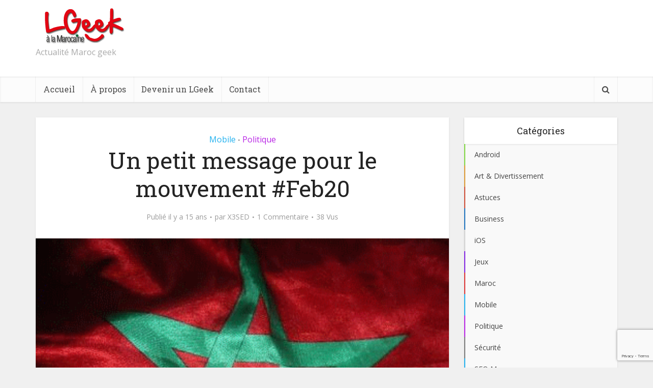

--- FILE ---
content_type: text/html; charset=UTF-8
request_url: https://www.lgeek.info/2011/07/petit-message-pour-le-mouvement-feb20/
body_size: 21872
content:
<!DOCTYPE html>

<!--[if IE 8]><html class="ie8"><![endif]-->
<!--[if IE 9]><html class="ie9"><![endif]-->
<!--[if gt IE 8]><!--> <html dir="ltr" lang="fr-FR"> <!--<![endif]-->

<head>

<meta http-equiv="Content-Type" content="text/html; charset=UTF-8" />
<meta name="viewport" content="user-scalable=yes, width=device-width, initial-scale=1.0, maximum-scale=1">

<title>Un petit message pour le mouvement #Feb20</title>

<!--[if lt IE 9]>
	<script src="https://www.lgeek.info/wp-content/themes/voice/js/html5.js"></script>
<![endif]-->

<title>Un petit message pour le mouvement #Feb20</title>

		<!-- All in One SEO 4.5.4 - aioseo.com -->
		<meta name="description" content="Ma curiosité et ma pseudo-sagesse m&#039;incite à écrire un avis critiquable que je partage sur cette manie qui s&#039;étale tel un virus rodant sans foyer. Les Marocains s&#039;ajoutent au tas et ça enflamme mes acquis et toute une culture argentique. Je m&#039;excuse d&#039;avance pour ce sujet qui échappe férocement au thème du blog mais" />
		<meta name="robots" content="max-snippet:-1, max-image-preview:large, max-video-preview:-1" />
		<meta name="keywords" content="#feb20,lgeek,maroc,printemps arabe,mobile,politique" />
		<link rel="canonical" href="https://www.lgeek.info/2011/07/petit-message-pour-le-mouvement-feb20/" />
		<meta name="generator" content="All in One SEO (AIOSEO) 4.5.4" />
		<script type="application/ld+json" class="aioseo-schema">
			{"@context":"https:\/\/schema.org","@graph":[{"@type":"Article","@id":"https:\/\/www.lgeek.info\/2011\/07\/petit-message-pour-le-mouvement-feb20\/#article","name":"Un petit message pour le mouvement #Feb20","headline":"Un petit message pour le mouvement #Feb20","author":{"@id":"https:\/\/www.lgeek.info\/author\/x3sed\/#author"},"publisher":{"@id":"https:\/\/www.lgeek.info\/#organization"},"image":{"@type":"ImageObject","url":"https:\/\/www.lgeek.info\/wp-content\/uploads\/2011\/07\/maroc1.gif","width":400,"height":300},"datePublished":"2011-07-25T13:53:23+01:00","dateModified":"2011-07-25T14:05:15+01:00","inLanguage":"fr-FR","commentCount":1,"mainEntityOfPage":{"@id":"https:\/\/www.lgeek.info\/2011\/07\/petit-message-pour-le-mouvement-feb20\/#webpage"},"isPartOf":{"@id":"https:\/\/www.lgeek.info\/2011\/07\/petit-message-pour-le-mouvement-feb20\/#webpage"},"articleSection":"Mobile, Politique, #Feb20, Lgeek, Maroc, Printemps Arabe"},{"@type":"BreadcrumbList","@id":"https:\/\/www.lgeek.info\/2011\/07\/petit-message-pour-le-mouvement-feb20\/#breadcrumblist","itemListElement":[{"@type":"ListItem","@id":"https:\/\/www.lgeek.info\/#listItem","position":1,"name":"Domicile","item":"https:\/\/www.lgeek.info\/","nextItem":"https:\/\/www.lgeek.info\/2011\/#listItem"},{"@type":"ListItem","@id":"https:\/\/www.lgeek.info\/2011\/#listItem","position":2,"name":"2011","item":"https:\/\/www.lgeek.info\/2011\/","nextItem":"https:\/\/www.lgeek.info\/2011\/07\/#listItem","previousItem":"https:\/\/www.lgeek.info\/#listItem"},{"@type":"ListItem","@id":"https:\/\/www.lgeek.info\/2011\/07\/#listItem","position":3,"name":"July","item":"https:\/\/www.lgeek.info\/2011\/07\/","nextItem":"https:\/\/www.lgeek.info\/2011\/07\/petit-message-pour-le-mouvement-feb20\/#listItem","previousItem":"https:\/\/www.lgeek.info\/2011\/#listItem"},{"@type":"ListItem","@id":"https:\/\/www.lgeek.info\/2011\/07\/petit-message-pour-le-mouvement-feb20\/#listItem","position":4,"name":"Un petit message pour le mouvement #Feb20","previousItem":"https:\/\/www.lgeek.info\/2011\/07\/#listItem"}]},{"@type":"Organization","@id":"https:\/\/www.lgeek.info\/#organization","name":"LGeek - Blog High Tech, Geek, Jeux Vid\u00e9os et mobile au Maroc","url":"https:\/\/www.lgeek.info\/"},{"@type":"Person","@id":"https:\/\/www.lgeek.info\/author\/x3sed\/#author","url":"https:\/\/www.lgeek.info\/author\/x3sed\/","name":"X3SED","image":{"@type":"ImageObject","@id":"https:\/\/www.lgeek.info\/2011\/07\/petit-message-pour-le-mouvement-feb20\/#authorImage","url":"https:\/\/secure.gravatar.com\/avatar\/27681f6a7c788a43dc16085589c335f5?s=96&d=retro&r=g","width":96,"height":96,"caption":"X3SED"}},{"@type":"WebPage","@id":"https:\/\/www.lgeek.info\/2011\/07\/petit-message-pour-le-mouvement-feb20\/#webpage","url":"https:\/\/www.lgeek.info\/2011\/07\/petit-message-pour-le-mouvement-feb20\/","name":"Un petit message pour le mouvement #Feb20","description":"Ma curiosit\u00e9 et ma pseudo-sagesse m'incite \u00e0 \u00e9crire un avis critiquable que je partage sur cette manie qui s'\u00e9tale tel un virus rodant sans foyer. Les Marocains s'ajoutent au tas et \u00e7a enflamme mes acquis et toute une culture argentique. Je m'excuse d'avance pour ce sujet qui \u00e9chappe f\u00e9rocement au th\u00e8me du blog mais","inLanguage":"fr-FR","isPartOf":{"@id":"https:\/\/www.lgeek.info\/#website"},"breadcrumb":{"@id":"https:\/\/www.lgeek.info\/2011\/07\/petit-message-pour-le-mouvement-feb20\/#breadcrumblist"},"author":{"@id":"https:\/\/www.lgeek.info\/author\/x3sed\/#author"},"creator":{"@id":"https:\/\/www.lgeek.info\/author\/x3sed\/#author"},"image":{"@type":"ImageObject","url":"https:\/\/www.lgeek.info\/wp-content\/uploads\/2011\/07\/maroc1.gif","@id":"https:\/\/www.lgeek.info\/2011\/07\/petit-message-pour-le-mouvement-feb20\/#mainImage","width":400,"height":300},"primaryImageOfPage":{"@id":"https:\/\/www.lgeek.info\/2011\/07\/petit-message-pour-le-mouvement-feb20\/#mainImage"},"datePublished":"2011-07-25T13:53:23+01:00","dateModified":"2011-07-25T14:05:15+01:00"},{"@type":"WebSite","@id":"https:\/\/www.lgeek.info\/#website","url":"https:\/\/www.lgeek.info\/","name":"LGeek - Blog High Tech, Geek, Jeux Vid\u00e9os et mobile au Maroc","description":"Actualit\u00e9 Maroc geek","inLanguage":"fr-FR","publisher":{"@id":"https:\/\/www.lgeek.info\/#organization"}}]}
		</script>
		<!-- All in One SEO -->

<link rel='dns-prefetch' href='//platform.twitter.com' />
<link rel='dns-prefetch' href='//apis.google.com' />
<link rel='dns-prefetch' href='//www.google.com' />
<link rel='dns-prefetch' href='//fonts.googleapis.com' />
<link rel="alternate" type="application/rss+xml" title="LGeek - Blog High Tech, Geek, Jeux Vidéos et mobile au Maroc &raquo; Flux" href="https://www.lgeek.info/feed/" />
<link rel="alternate" type="application/rss+xml" title="LGeek - Blog High Tech, Geek, Jeux Vidéos et mobile au Maroc &raquo; Flux des commentaires" href="https://www.lgeek.info/comments/feed/" />
<link rel="alternate" type="application/rss+xml" title="LGeek - Blog High Tech, Geek, Jeux Vidéos et mobile au Maroc &raquo; Un petit message pour le mouvement #Feb20 Flux des commentaires" href="https://www.lgeek.info/2011/07/petit-message-pour-le-mouvement-feb20/feed/" />
<script type="text/javascript">
/* <![CDATA[ */
window._wpemojiSettings = {"baseUrl":"https:\/\/s.w.org\/images\/core\/emoji\/14.0.0\/72x72\/","ext":".png","svgUrl":"https:\/\/s.w.org\/images\/core\/emoji\/14.0.0\/svg\/","svgExt":".svg","source":{"concatemoji":"https:\/\/www.lgeek.info\/wp-includes\/js\/wp-emoji-release.min.js?ver=6.4.7"}};
/*! This file is auto-generated */
!function(i,n){var o,s,e;function c(e){try{var t={supportTests:e,timestamp:(new Date).valueOf()};sessionStorage.setItem(o,JSON.stringify(t))}catch(e){}}function p(e,t,n){e.clearRect(0,0,e.canvas.width,e.canvas.height),e.fillText(t,0,0);var t=new Uint32Array(e.getImageData(0,0,e.canvas.width,e.canvas.height).data),r=(e.clearRect(0,0,e.canvas.width,e.canvas.height),e.fillText(n,0,0),new Uint32Array(e.getImageData(0,0,e.canvas.width,e.canvas.height).data));return t.every(function(e,t){return e===r[t]})}function u(e,t,n){switch(t){case"flag":return n(e,"\ud83c\udff3\ufe0f\u200d\u26a7\ufe0f","\ud83c\udff3\ufe0f\u200b\u26a7\ufe0f")?!1:!n(e,"\ud83c\uddfa\ud83c\uddf3","\ud83c\uddfa\u200b\ud83c\uddf3")&&!n(e,"\ud83c\udff4\udb40\udc67\udb40\udc62\udb40\udc65\udb40\udc6e\udb40\udc67\udb40\udc7f","\ud83c\udff4\u200b\udb40\udc67\u200b\udb40\udc62\u200b\udb40\udc65\u200b\udb40\udc6e\u200b\udb40\udc67\u200b\udb40\udc7f");case"emoji":return!n(e,"\ud83e\udef1\ud83c\udffb\u200d\ud83e\udef2\ud83c\udfff","\ud83e\udef1\ud83c\udffb\u200b\ud83e\udef2\ud83c\udfff")}return!1}function f(e,t,n){var r="undefined"!=typeof WorkerGlobalScope&&self instanceof WorkerGlobalScope?new OffscreenCanvas(300,150):i.createElement("canvas"),a=r.getContext("2d",{willReadFrequently:!0}),o=(a.textBaseline="top",a.font="600 32px Arial",{});return e.forEach(function(e){o[e]=t(a,e,n)}),o}function t(e){var t=i.createElement("script");t.src=e,t.defer=!0,i.head.appendChild(t)}"undefined"!=typeof Promise&&(o="wpEmojiSettingsSupports",s=["flag","emoji"],n.supports={everything:!0,everythingExceptFlag:!0},e=new Promise(function(e){i.addEventListener("DOMContentLoaded",e,{once:!0})}),new Promise(function(t){var n=function(){try{var e=JSON.parse(sessionStorage.getItem(o));if("object"==typeof e&&"number"==typeof e.timestamp&&(new Date).valueOf()<e.timestamp+604800&&"object"==typeof e.supportTests)return e.supportTests}catch(e){}return null}();if(!n){if("undefined"!=typeof Worker&&"undefined"!=typeof OffscreenCanvas&&"undefined"!=typeof URL&&URL.createObjectURL&&"undefined"!=typeof Blob)try{var e="postMessage("+f.toString()+"("+[JSON.stringify(s),u.toString(),p.toString()].join(",")+"));",r=new Blob([e],{type:"text/javascript"}),a=new Worker(URL.createObjectURL(r),{name:"wpTestEmojiSupports"});return void(a.onmessage=function(e){c(n=e.data),a.terminate(),t(n)})}catch(e){}c(n=f(s,u,p))}t(n)}).then(function(e){for(var t in e)n.supports[t]=e[t],n.supports.everything=n.supports.everything&&n.supports[t],"flag"!==t&&(n.supports.everythingExceptFlag=n.supports.everythingExceptFlag&&n.supports[t]);n.supports.everythingExceptFlag=n.supports.everythingExceptFlag&&!n.supports.flag,n.DOMReady=!1,n.readyCallback=function(){n.DOMReady=!0}}).then(function(){return e}).then(function(){var e;n.supports.everything||(n.readyCallback(),(e=n.source||{}).concatemoji?t(e.concatemoji):e.wpemoji&&e.twemoji&&(t(e.twemoji),t(e.wpemoji)))}))}((window,document),window._wpemojiSettings);
/* ]]> */
</script>
<link rel='stylesheet' id='tfg_style-css' href='https://www.lgeek.info/wp-content/plugins/twitter-facebook-google-plusone-share/tfg_style.css?ver=6.4.7' type='text/css' media='all' />
<style id='wp-emoji-styles-inline-css' type='text/css'>

	img.wp-smiley, img.emoji {
		display: inline !important;
		border: none !important;
		box-shadow: none !important;
		height: 1em !important;
		width: 1em !important;
		margin: 0 0.07em !important;
		vertical-align: -0.1em !important;
		background: none !important;
		padding: 0 !important;
	}
</style>
<link rel='stylesheet' id='wp-block-library-css' href='https://www.lgeek.info/wp-includes/css/dist/block-library/style.min.css?ver=6.4.7' type='text/css' media='all' />
<style id='classic-theme-styles-inline-css' type='text/css'>
/*! This file is auto-generated */
.wp-block-button__link{color:#fff;background-color:#32373c;border-radius:9999px;box-shadow:none;text-decoration:none;padding:calc(.667em + 2px) calc(1.333em + 2px);font-size:1.125em}.wp-block-file__button{background:#32373c;color:#fff;text-decoration:none}
</style>
<style id='global-styles-inline-css' type='text/css'>
body{--wp--preset--color--black: #000000;--wp--preset--color--cyan-bluish-gray: #abb8c3;--wp--preset--color--white: #ffffff;--wp--preset--color--pale-pink: #f78da7;--wp--preset--color--vivid-red: #cf2e2e;--wp--preset--color--luminous-vivid-orange: #ff6900;--wp--preset--color--luminous-vivid-amber: #fcb900;--wp--preset--color--light-green-cyan: #7bdcb5;--wp--preset--color--vivid-green-cyan: #00d084;--wp--preset--color--pale-cyan-blue: #8ed1fc;--wp--preset--color--vivid-cyan-blue: #0693e3;--wp--preset--color--vivid-purple: #9b51e0;--wp--preset--gradient--vivid-cyan-blue-to-vivid-purple: linear-gradient(135deg,rgba(6,147,227,1) 0%,rgb(155,81,224) 100%);--wp--preset--gradient--light-green-cyan-to-vivid-green-cyan: linear-gradient(135deg,rgb(122,220,180) 0%,rgb(0,208,130) 100%);--wp--preset--gradient--luminous-vivid-amber-to-luminous-vivid-orange: linear-gradient(135deg,rgba(252,185,0,1) 0%,rgba(255,105,0,1) 100%);--wp--preset--gradient--luminous-vivid-orange-to-vivid-red: linear-gradient(135deg,rgba(255,105,0,1) 0%,rgb(207,46,46) 100%);--wp--preset--gradient--very-light-gray-to-cyan-bluish-gray: linear-gradient(135deg,rgb(238,238,238) 0%,rgb(169,184,195) 100%);--wp--preset--gradient--cool-to-warm-spectrum: linear-gradient(135deg,rgb(74,234,220) 0%,rgb(151,120,209) 20%,rgb(207,42,186) 40%,rgb(238,44,130) 60%,rgb(251,105,98) 80%,rgb(254,248,76) 100%);--wp--preset--gradient--blush-light-purple: linear-gradient(135deg,rgb(255,206,236) 0%,rgb(152,150,240) 100%);--wp--preset--gradient--blush-bordeaux: linear-gradient(135deg,rgb(254,205,165) 0%,rgb(254,45,45) 50%,rgb(107,0,62) 100%);--wp--preset--gradient--luminous-dusk: linear-gradient(135deg,rgb(255,203,112) 0%,rgb(199,81,192) 50%,rgb(65,88,208) 100%);--wp--preset--gradient--pale-ocean: linear-gradient(135deg,rgb(255,245,203) 0%,rgb(182,227,212) 50%,rgb(51,167,181) 100%);--wp--preset--gradient--electric-grass: linear-gradient(135deg,rgb(202,248,128) 0%,rgb(113,206,126) 100%);--wp--preset--gradient--midnight: linear-gradient(135deg,rgb(2,3,129) 0%,rgb(40,116,252) 100%);--wp--preset--font-size--small: 13px;--wp--preset--font-size--medium: 20px;--wp--preset--font-size--large: 36px;--wp--preset--font-size--x-large: 42px;--wp--preset--spacing--20: 0.44rem;--wp--preset--spacing--30: 0.67rem;--wp--preset--spacing--40: 1rem;--wp--preset--spacing--50: 1.5rem;--wp--preset--spacing--60: 2.25rem;--wp--preset--spacing--70: 3.38rem;--wp--preset--spacing--80: 5.06rem;--wp--preset--shadow--natural: 6px 6px 9px rgba(0, 0, 0, 0.2);--wp--preset--shadow--deep: 12px 12px 50px rgba(0, 0, 0, 0.4);--wp--preset--shadow--sharp: 6px 6px 0px rgba(0, 0, 0, 0.2);--wp--preset--shadow--outlined: 6px 6px 0px -3px rgba(255, 255, 255, 1), 6px 6px rgba(0, 0, 0, 1);--wp--preset--shadow--crisp: 6px 6px 0px rgba(0, 0, 0, 1);}:where(.is-layout-flex){gap: 0.5em;}:where(.is-layout-grid){gap: 0.5em;}body .is-layout-flow > .alignleft{float: left;margin-inline-start: 0;margin-inline-end: 2em;}body .is-layout-flow > .alignright{float: right;margin-inline-start: 2em;margin-inline-end: 0;}body .is-layout-flow > .aligncenter{margin-left: auto !important;margin-right: auto !important;}body .is-layout-constrained > .alignleft{float: left;margin-inline-start: 0;margin-inline-end: 2em;}body .is-layout-constrained > .alignright{float: right;margin-inline-start: 2em;margin-inline-end: 0;}body .is-layout-constrained > .aligncenter{margin-left: auto !important;margin-right: auto !important;}body .is-layout-constrained > :where(:not(.alignleft):not(.alignright):not(.alignfull)){max-width: var(--wp--style--global--content-size);margin-left: auto !important;margin-right: auto !important;}body .is-layout-constrained > .alignwide{max-width: var(--wp--style--global--wide-size);}body .is-layout-flex{display: flex;}body .is-layout-flex{flex-wrap: wrap;align-items: center;}body .is-layout-flex > *{margin: 0;}body .is-layout-grid{display: grid;}body .is-layout-grid > *{margin: 0;}:where(.wp-block-columns.is-layout-flex){gap: 2em;}:where(.wp-block-columns.is-layout-grid){gap: 2em;}:where(.wp-block-post-template.is-layout-flex){gap: 1.25em;}:where(.wp-block-post-template.is-layout-grid){gap: 1.25em;}.has-black-color{color: var(--wp--preset--color--black) !important;}.has-cyan-bluish-gray-color{color: var(--wp--preset--color--cyan-bluish-gray) !important;}.has-white-color{color: var(--wp--preset--color--white) !important;}.has-pale-pink-color{color: var(--wp--preset--color--pale-pink) !important;}.has-vivid-red-color{color: var(--wp--preset--color--vivid-red) !important;}.has-luminous-vivid-orange-color{color: var(--wp--preset--color--luminous-vivid-orange) !important;}.has-luminous-vivid-amber-color{color: var(--wp--preset--color--luminous-vivid-amber) !important;}.has-light-green-cyan-color{color: var(--wp--preset--color--light-green-cyan) !important;}.has-vivid-green-cyan-color{color: var(--wp--preset--color--vivid-green-cyan) !important;}.has-pale-cyan-blue-color{color: var(--wp--preset--color--pale-cyan-blue) !important;}.has-vivid-cyan-blue-color{color: var(--wp--preset--color--vivid-cyan-blue) !important;}.has-vivid-purple-color{color: var(--wp--preset--color--vivid-purple) !important;}.has-black-background-color{background-color: var(--wp--preset--color--black) !important;}.has-cyan-bluish-gray-background-color{background-color: var(--wp--preset--color--cyan-bluish-gray) !important;}.has-white-background-color{background-color: var(--wp--preset--color--white) !important;}.has-pale-pink-background-color{background-color: var(--wp--preset--color--pale-pink) !important;}.has-vivid-red-background-color{background-color: var(--wp--preset--color--vivid-red) !important;}.has-luminous-vivid-orange-background-color{background-color: var(--wp--preset--color--luminous-vivid-orange) !important;}.has-luminous-vivid-amber-background-color{background-color: var(--wp--preset--color--luminous-vivid-amber) !important;}.has-light-green-cyan-background-color{background-color: var(--wp--preset--color--light-green-cyan) !important;}.has-vivid-green-cyan-background-color{background-color: var(--wp--preset--color--vivid-green-cyan) !important;}.has-pale-cyan-blue-background-color{background-color: var(--wp--preset--color--pale-cyan-blue) !important;}.has-vivid-cyan-blue-background-color{background-color: var(--wp--preset--color--vivid-cyan-blue) !important;}.has-vivid-purple-background-color{background-color: var(--wp--preset--color--vivid-purple) !important;}.has-black-border-color{border-color: var(--wp--preset--color--black) !important;}.has-cyan-bluish-gray-border-color{border-color: var(--wp--preset--color--cyan-bluish-gray) !important;}.has-white-border-color{border-color: var(--wp--preset--color--white) !important;}.has-pale-pink-border-color{border-color: var(--wp--preset--color--pale-pink) !important;}.has-vivid-red-border-color{border-color: var(--wp--preset--color--vivid-red) !important;}.has-luminous-vivid-orange-border-color{border-color: var(--wp--preset--color--luminous-vivid-orange) !important;}.has-luminous-vivid-amber-border-color{border-color: var(--wp--preset--color--luminous-vivid-amber) !important;}.has-light-green-cyan-border-color{border-color: var(--wp--preset--color--light-green-cyan) !important;}.has-vivid-green-cyan-border-color{border-color: var(--wp--preset--color--vivid-green-cyan) !important;}.has-pale-cyan-blue-border-color{border-color: var(--wp--preset--color--pale-cyan-blue) !important;}.has-vivid-cyan-blue-border-color{border-color: var(--wp--preset--color--vivid-cyan-blue) !important;}.has-vivid-purple-border-color{border-color: var(--wp--preset--color--vivid-purple) !important;}.has-vivid-cyan-blue-to-vivid-purple-gradient-background{background: var(--wp--preset--gradient--vivid-cyan-blue-to-vivid-purple) !important;}.has-light-green-cyan-to-vivid-green-cyan-gradient-background{background: var(--wp--preset--gradient--light-green-cyan-to-vivid-green-cyan) !important;}.has-luminous-vivid-amber-to-luminous-vivid-orange-gradient-background{background: var(--wp--preset--gradient--luminous-vivid-amber-to-luminous-vivid-orange) !important;}.has-luminous-vivid-orange-to-vivid-red-gradient-background{background: var(--wp--preset--gradient--luminous-vivid-orange-to-vivid-red) !important;}.has-very-light-gray-to-cyan-bluish-gray-gradient-background{background: var(--wp--preset--gradient--very-light-gray-to-cyan-bluish-gray) !important;}.has-cool-to-warm-spectrum-gradient-background{background: var(--wp--preset--gradient--cool-to-warm-spectrum) !important;}.has-blush-light-purple-gradient-background{background: var(--wp--preset--gradient--blush-light-purple) !important;}.has-blush-bordeaux-gradient-background{background: var(--wp--preset--gradient--blush-bordeaux) !important;}.has-luminous-dusk-gradient-background{background: var(--wp--preset--gradient--luminous-dusk) !important;}.has-pale-ocean-gradient-background{background: var(--wp--preset--gradient--pale-ocean) !important;}.has-electric-grass-gradient-background{background: var(--wp--preset--gradient--electric-grass) !important;}.has-midnight-gradient-background{background: var(--wp--preset--gradient--midnight) !important;}.has-small-font-size{font-size: var(--wp--preset--font-size--small) !important;}.has-medium-font-size{font-size: var(--wp--preset--font-size--medium) !important;}.has-large-font-size{font-size: var(--wp--preset--font-size--large) !important;}.has-x-large-font-size{font-size: var(--wp--preset--font-size--x-large) !important;}
.wp-block-navigation a:where(:not(.wp-element-button)){color: inherit;}
:where(.wp-block-post-template.is-layout-flex){gap: 1.25em;}:where(.wp-block-post-template.is-layout-grid){gap: 1.25em;}
:where(.wp-block-columns.is-layout-flex){gap: 2em;}:where(.wp-block-columns.is-layout-grid){gap: 2em;}
.wp-block-pullquote{font-size: 1.5em;line-height: 1.6;}
</style>
<link rel='stylesheet' id='contact-form-7-css' href='https://www.lgeek.info/wp-content/plugins/contact-form-7/includes/css/styles.css?ver=5.6.4' type='text/css' media='all' />
<link rel='stylesheet' id='mks_shortcodes_fntawsm_css-css' href='https://www.lgeek.info/wp-content/plugins/meks-flexible-shortcodes/css/font-awesome/css/font-awesome.min.css?ver=1.3.6' type='text/css' media='screen' />
<link rel='stylesheet' id='mks_shortcodes_simple_line_icons-css' href='https://www.lgeek.info/wp-content/plugins/meks-flexible-shortcodes/css/simple-line/simple-line-icons.css?ver=1.3.6' type='text/css' media='screen' />
<link rel='stylesheet' id='mks_shortcodes_css-css' href='https://www.lgeek.info/wp-content/plugins/meks-flexible-shortcodes/css/style.css?ver=1.3.6' type='text/css' media='screen' />
<link rel='stylesheet' id='rs-plugin-settings-css' href='https://www.lgeek.info/wp-content/plugins/revslider/rs-plugin/css/settings.css?ver=4.6.93' type='text/css' media='all' />
<style id='rs-plugin-settings-inline-css' type='text/css'>
.tp-caption a{color:#ff7302;text-shadow:none;-webkit-transition:all 0.2s ease-out;-moz-transition:all 0.2s ease-out;-o-transition:all 0.2s ease-out;-ms-transition:all 0.2s ease-out}.tp-caption a:hover{color:#ffa902}
</style>
<link rel='stylesheet' id='wpt-twitter-feed-css' href='https://www.lgeek.info/wp-content/plugins/wp-to-twitter/css/twitter-feed.css?ver=6.4.7' type='text/css' media='all' />
<link rel='stylesheet' id='vce_font_0-css' href='https://fonts.googleapis.com/css?family=Open+Sans%3A400&#038;subset=latin%2Clatin-ext&#038;ver=1.4' type='text/css' media='screen' />
<link rel='stylesheet' id='vce_font_1-css' href='https://fonts.googleapis.com/css?family=Roboto+Slab%3A400&#038;subset=latin%2Clatin-ext&#038;ver=1.4' type='text/css' media='screen' />
<link rel='stylesheet' id='vce_style-css' href='https://www.lgeek.info/wp-content/themes/voice/style.css?ver=1.4' type='text/css' media='screen, print' />
<style id='vce_style-inline-css' type='text/css'>
body {background-color:#f0f0f0;}body,.mks_author_widget h3,.site-description,.meta-category a,textarea {font-family: 'Open Sans';font-weight: 400;}h1,h2,h3,h4,h5,h6,blockquote,.vce-post-link,.site-title,.site-title a,.main-box-title,.comment-reply-title,.entry-title a,.vce-single .entry-headline p,.vce-prev-next-link,.author-title,.mks_pullquote,.widget_rss ul li .rsswidget,#bbpress-forums .bbp-forum-title,#bbpress-forums .bbp-topic-permalink {font-family: 'Roboto Slab';font-weight: 400;}.main-navigation a,.sidr a{font-family: 'Roboto Slab';font-weight: 400;}.vce-single .entry-content,.vce-single .entry-headline,.vce-single .entry-footer {width: 600px;}.vce-page .entry-content,.vce-page .entry-title-page {width: 600px;}.vce-sid-none .vce-single .entry-content,.vce-sid-none .vce-single .entry-headline,.vce-sid-none .vce-single .entry-footer {width: 600px;}.vce-sid-none .vce-page .entry-content,.vce-sid-none .vce-page .entry-title-page,.error404 .entry-content {width: 600px;max-width: 600px;}body, button, input, select, textarea{color: #444444;}h1,h2,h3,h4,h5,h6,.entry-title a,.prev-next-nav a,#bbpress-forums .bbp-forum-title, #bbpress-forums .bbp-topic-permalink,.woocommerce ul.products li.product .price .amount{color: #232323;}a,.entry-title a:hover,.vce-prev-next-link:hover,.vce-author-links a:hover,.required,.error404 h4,.prev-next-nav a:hover,#bbpress-forums .bbp-forum-title:hover, #bbpress-forums .bbp-topic-permalink:hover,.woocommerce ul.products li.product h3:hover,.woocommerce ul.products li.product h3:hover mark,.main-box-title a:hover{color: #cf4d35;}.vce-square,.vce-main-content .mejs-controls .mejs-time-rail .mejs-time-current,button,input[type="button"],input[type="reset"],input[type="submit"],.vce-button,.pagination-wapper a,#vce-pagination .next.page-numbers,#vce-pagination .prev.page-numbers,#vce-pagination .page-numbers,#vce-pagination .page-numbers.current,.vce-link-pages a,#vce-pagination a,.vce-load-more a,.vce-slider-pagination .owl-nav > div,.comment-reply-link:hover,.vce-featured-section a,.vce-lay-g .vce-featured-info .meta-category a,.vce-404-menu a,.vce-post.sticky .meta-image:before,#vce-pagination .page-numbers:hover,#bbpress-forums .bbp-pagination .current,#bbpress-forums .bbp-pagination a:hover,.woocommerce #respond input#submit,.woocommerce a.button,.woocommerce button.button,.woocommerce input.button,.woocommerce ul.products li.product .added_to_cart,.woocommerce #respond input#submit:hover,.woocommerce a.button:hover,.woocommerce button.button:hover,.woocommerce input.button:hover,.woocommerce ul.products li.product .added_to_cart:hover,.woocommerce #respond input#submit.alt,.woocommerce a.button.alt,.woocommerce button.button.alt,.woocommerce input.button.alt,.woocommerce #respond input#submit.alt:hover, .woocommerce a.button.alt:hover, .woocommerce button.button.alt:hover, .woocommerce input.button.alt:hover,.woocommerce span.onsale,.woocommerce .widget_price_filter .ui-slider .ui-slider-range,.woocommerce .widget_price_filter .ui-slider .ui-slider-handle,.comments-holder .navigation .page-numbers.current{background-color: #cf4d35;}#vce-pagination .page-numbers,.comments-holder .navigation .page-numbers{background: transparent;color: #cf4d35;border: 1px solid #cf4d35;}.comments-holder .navigation .page-numbers:hover{background: #cf4d35;border: 1px solid #cf4d35;}.bbp-pagination-links a{background: transparent;color: #cf4d35;border: 1px solid #cf4d35 !important;}#vce-pagination .page-numbers.current,.bbp-pagination-links span.current,.comments-holder .navigation .page-numbers.current{border: 1px solid #cf4d35;}.widget_categories .cat-item:before,.widget_categories .cat-item .count{background: #cf4d35;}.comment-reply-link{border: 1px solid #cf4d35;}.entry-meta div,.entry-meta div a,.comment-metadata a,.meta-category span,.meta-author-wrapped,.wp-caption .wp-caption-text,.widget_rss .rss-date,.sidebar cite,.site-footer cite,.sidebar .vce-post-list .entry-meta div,.sidebar .vce-post-list .entry-meta div a,.sidebar .vce-post-list .fn,.sidebar .vce-post-list .fn a,.site-footer .vce-post-list .entry-meta div,.site-footer .vce-post-list .entry-meta div a,.site-footer .vce-post-list .fn,.site-footer .vce-post-list .fn a,#bbpress-forums .bbp-topic-started-by,#bbpress-forums .bbp-topic-started-in,#bbpress-forums .bbp-forum-info .bbp-forum-content,#bbpress-forums p.bbp-topic-meta,span.bbp-admin-links a,.bbp-reply-post-date,#bbpress-forums li.bbp-header,#bbpress-forums li.bbp-footer,.woocommerce .woocommerce-result-count,.woocommerce .product_meta{color: #9b9b9b;}.main-box-title, .comment-reply-title, .main-box-head{background: #ffffff;color: #232323;}.main-box-title a{color: #232323;}.sidebar .widget .widget-title a{color: #232323;}.main-box,.comment-respond,.prev-next-nav{background: #f9f9f9;}.vce-post,ul.comment-list > li.comment,.main-box-single,.ie8 .vce-single,#disqus_thread,.vce-author-card,.vce-author-card .vce-content-outside,.mks-bredcrumbs-container,ul.comment-list > li.pingback{background: #ffffff;}.mks_tabs.horizontal .mks_tab_nav_item.active{border-bottom: 1px solid #ffffff;}.mks_tabs.horizontal .mks_tab_item,.mks_tabs.vertical .mks_tab_nav_item.active,.mks_tabs.horizontal .mks_tab_nav_item.active{background: #ffffff;}.mks_tabs.vertical .mks_tab_nav_item.active{border-right: 1px solid #ffffff;}#vce-pagination,.vce-slider-pagination .owl-controls,.vce-content-outside,.comments-holder .navigation{background: #f3f3f3;}.sidebar .widget-title{background: #ffffff;color: #232323;}.sidebar .widget{background: #f9f9f9;}.sidebar .widget,.sidebar .widget li a,.sidebar .mks_author_widget h3 a,.sidebar .mks_author_widget h3,.sidebar .vce-search-form .vce-search-input,.sidebar .vce-search-form .vce-search-input:focus{color: #444444;}.sidebar .widget li a:hover,.sidebar .widget a,.widget_nav_menu li.menu-item-has-children:hover:after,.widget_pages li.page_item_has_children:hover:after{color: #cf4d35;}.sidebar .tagcloud a {border: 1px solid #cf4d35;}.sidebar .mks_author_link,.sidebar .tagcloud a:hover,.sidebar .mks_themeforest_widget .more,.sidebar button,.sidebar input[type="button"],.sidebar input[type="reset"],.sidebar input[type="submit"],.sidebar .vce-button,.sidebar .bbp_widget_login .button{background-color: #cf4d35;}.sidebar .mks_author_widget .mks_autor_link_wrap,.sidebar .mks_themeforest_widget .mks_read_more{background: #f3f3f3;}.sidebar #wp-calendar caption,.sidebar .recentcomments,.sidebar .post-date,.sidebar #wp-calendar tbody{color: rgba(68,68,68,0.7);}.site-footer{background: #373941;}.site-footer .widget-title{color: #ffffff;}.site-footer,.site-footer .widget,.site-footer .widget li a,.site-footer .mks_author_widget h3 a,.site-footer .mks_author_widget h3,.site-footer .vce-search-form .vce-search-input,.site-footer .vce-search-form .vce-search-input:focus{color: #f9f9f9;}.site-footer .widget li a:hover,.site-footer .widget a,.site-info a{color: #cf4d35;}.site-footer .tagcloud a {border: 1px solid #cf4d35;}.site-footer .mks_author_link,.site-footer .mks_themeforest_widget .more,.site-footer button,.site-footer input[type="button"],.site-footer input[type="reset"],.site-footer input[type="submit"],.site-footer .vce-button,.site-footer .tagcloud a:hover{background-color: #cf4d35;}.site-footer #wp-calendar caption,.site-footer .recentcomments,.site-footer .post-date,.site-footer #wp-calendar tbody,.site-footer .site-info{color: rgba(249,249,249,0.7);}.top-header,.top-nav-menu li .sub-menu{background: #3a3a3a;}.top-header,.top-header a{color: #ffffff;}.top-header .vce-search-form .vce-search-input,.top-header .vce-search-input:focus,.top-header .vce-search-submit{color: #ffffff;}.top-header .vce-search-form .vce-search-input::-webkit-input-placeholder { color: #ffffff;}.top-header .vce-search-form .vce-search-input:-moz-placeholder { color: #ffffff;}.top-header .vce-search-form .vce-search-input::-moz-placeholder { color: #ffffff;}.top-header .vce-search-form .vce-search-input:-ms-input-placeholder { color: #ffffff;}.header-1-wrapper{height: 150px;padding-top: 15px;}.header-2-wrapper,.header-3-wrapper{height: 150px;}.header-2-wrapper .site-branding,.header-3-wrapper .site-branding{top: 15px;left: 0px;}.site-title a, .site-title a:hover{color: #232323;}.site-description{color: #aaaaaa;}.main-header{background-color: #ffffff;}.header-bottom-wrapper{background: #fcfcfc;}.vce-header-ads{margin: 30px 0;}.header-3-wrapper .nav-menu > li > a{padding: 65px 15px;}.header-sticky,.sidr{background: rgba(252,252,252,0.95);}.ie8 .header-sticky{background: #ffffff;}.main-navigation a,.nav-menu .vce-mega-menu > .sub-menu > li > a,.sidr li a,.vce-menu-parent{color: #4a4a4a;}.nav-menu > li:hover > a,.nav-menu > .current_page_item > a,.nav-menu > .current-menu-item > a,.nav-menu > .current-menu-ancestor > a,.main-navigation a.vce-item-selected,.main-navigation ul ul li:hover > a,.nav-menu ul .current-menu-item a,.nav-menu ul .current_page_item a,.vce-menu-parent:hover,.sidr li a:hover,.main-navigation li.current-menu-item.fa:before{color: #cf4d35;}.nav-menu > li:hover > a,.nav-menu > .current_page_item > a,.nav-menu > .current-menu-item > a,.nav-menu > .current-menu-ancestor > a,.main-navigation a.vce-item-selected,.main-navigation ul ul,.header-sticky .nav-menu > .current_page_item:hover > a,.header-sticky .nav-menu > .current-menu-item:hover > a,.header-sticky .nav-menu > .current-menu-ancestor:hover > a,.header-sticky .main-navigation a.vce-item-selected:hover{background-color: #ffffff;}.search-header-wrap ul{border-top: 2px solid #cf4d35;}.vce-border-top .main-box-title{border-top: 2px solid #cf4d35;}.tagcloud a:hover,.sidebar .widget .mks_author_link,.sidebar .widget.mks_themeforest_widget .more,.site-footer .widget .mks_author_link,.site-footer .widget.mks_themeforest_widget .more,.vce-lay-g .entry-meta div,.vce-lay-g .fn,.vce-lay-g .fn a{color: #FFF;}.vce-featured-header .vce-featured-header-background{opacity: 0.5}.vce-featured-grid .vce-featured-header-background,.vce-post-big .vce-post-img:after,.vce-post-slider .vce-post-img:after{opacity: 0.5}.vce-featured-grid .owl-item:hover .vce-grid-text .vce-featured-header-background,.vce-post-big li:hover .vce-post-img:after,.vce-post-slider li:hover .vce-post-img:after {opacity: 0.8}#back-top {background: #323232}a.category-0{ color: ;}body.category-0 .main-box-title, .main-box-title.cat-0 { border-top: 2px solid ;}.widget_categories li.cat-item-0 .count { background: ;}.widget_categories li.cat-item-0:before { background:;}.vce-featured-section .category-0{ background: ;}.vce-lay-g .vce-featured-info .meta-category a.category-0{ background-color: ;}a.category-3{ color: #dd9933;}body.category-3 .main-box-title, .main-box-title.cat-3 { border-top: 2px solid #dd9933;}.widget_categories li.cat-item-3 .count { background: #dd9933;}.widget_categories li.cat-item-3:before { background:#dd9933;}.vce-featured-section .category-3{ background: #dd9933;}.vce-lay-g .vce-featured-info .meta-category a.category-3{ background-color: #dd9933;}a.category-5{ color: #1e73be;}body.category-5 .main-box-title, .main-box-title.cat-5 { border-top: 2px solid #1e73be;}.widget_categories li.cat-item-5 .count { background: #1e73be;}.widget_categories li.cat-item-5:before { background:#1e73be;}.vce-featured-section .category-5{ background: #1e73be;}.vce-lay-g .vce-featured-info .meta-category a.category-5{ background-color: #1e73be;}a.category-1910{ color: #81d742;}body.category-1910 .main-box-title, .main-box-title.cat-1910 { border-top: 2px solid #81d742;}.widget_categories li.cat-item-1910 .count { background: #81d742;}.widget_categories li.cat-item-1910:before { background:#81d742;}.vce-featured-section .category-1910{ background: #81d742;}.vce-lay-g .vce-featured-info .meta-category a.category-1910{ background-color: #81d742;}a.category-1020{ color: #d3d3d3;}body.category-1020 .main-box-title, .main-box-title.cat-1020 { border-top: 2px solid #d3d3d3;}.widget_categories li.cat-item-1020 .count { background: #d3d3d3;}.widget_categories li.cat-item-1020:before { background:#d3d3d3;}.vce-featured-section .category-1020{ background: #d3d3d3;}.vce-lay-g .vce-featured-info .meta-category a.category-1020{ background-color: #d3d3d3;}a.category-19{ color: #8224e3;}body.category-19 .main-box-title, .main-box-title.cat-19 { border-top: 2px solid #8224e3;}.widget_categories li.cat-item-19 .count { background: #8224e3;}.widget_categories li.cat-item-19:before { background:#8224e3;}.vce-featured-section .category-19{ background: #8224e3;}.vce-lay-g .vce-featured-info .meta-category a.category-19{ background-color: #8224e3;}a.category-46{ color: #dd3333;}body.category-46 .main-box-title, .main-box-title.cat-46 { border-top: 2px solid #dd3333;}.widget_categories li.cat-item-46 .count { background: #dd3333;}.widget_categories li.cat-item-46:before { background:#dd3333;}.vce-featured-section .category-46{ background: #dd3333;}.vce-lay-g .vce-featured-info .meta-category a.category-46{ background-color: #dd3333;}a.category-195{ color: #21b1ef;}body.category-195 .main-box-title, .main-box-title.cat-195 { border-top: 2px solid #21b1ef;}.widget_categories li.cat-item-195 .count { background: #21b1ef;}.widget_categories li.cat-item-195:before { background:#21b1ef;}.vce-featured-section .category-195{ background: #21b1ef;}.vce-lay-g .vce-featured-info .meta-category a.category-195{ background-color: #21b1ef;}a.category-4{ color: #b824e5;}body.category-4 .main-box-title, .main-box-title.cat-4 { border-top: 2px solid #b824e5;}.widget_categories li.cat-item-4 .count { background: #b824e5;}.widget_categories li.cat-item-4:before { background:#b824e5;}.vce-featured-section .category-4{ background: #b824e5;}.vce-lay-g .vce-featured-info .meta-category a.category-4{ background-color: #b824e5;}a.category-154{ color: #7a7a7a;}body.category-154 .main-box-title, .main-box-title.cat-154 { border-top: 2px solid #7a7a7a;}.widget_categories li.cat-item-154 .count { background: #7a7a7a;}.widget_categories li.cat-item-154:before { background:#7a7a7a;}.vce-featured-section .category-154{ background: #7a7a7a;}.vce-lay-g .vce-featured-info .meta-category a.category-154{ background-color: #7a7a7a;}a.category-1{ color: #a5105b;}body.category-1 .main-box-title, .main-box-title.cat-1 { border-top: 2px solid #a5105b;}.widget_categories li.cat-item-1 .count { background: #a5105b;}.widget_categories li.cat-item-1:before { background:#a5105b;}.vce-featured-section .category-1{ background: #a5105b;}.vce-lay-g .vce-featured-info .meta-category a.category-1{ background-color: #a5105b;}a.category-81{ color: #046d4a;}body.category-81 .main-box-title, .main-box-title.cat-81 { border-top: 2px solid #046d4a;}.widget_categories li.cat-item-81 .count { background: #046d4a;}.widget_categories li.cat-item-81:before { background:#046d4a;}.vce-featured-section .category-81{ background: #046d4a;}.vce-lay-g .vce-featured-info .meta-category a.category-81{ background-color: #046d4a;}a.category-2128{ color: #21b1ef;}body.category-2128 .main-box-title, .main-box-title.cat-2128 { border-top: 2px solid #21b1ef;}.widget_categories li.cat-item-2128 .count { background: #21b1ef;}.widget_categories li.cat-item-2128:before { background:#21b1ef;}.vce-featured-section .category-2128{ background: #21b1ef;}.vce-lay-g .vce-featured-info .meta-category a.category-2128{ background-color: #21b1ef;}a.category-2136{ color: #dd3333;}body.category-2136 .main-box-title, .main-box-title.cat-2136 { border-top: 2px solid #dd3333;}.widget_categories li.cat-item-2136 .count { background: #dd3333;}.widget_categories li.cat-item-2136:before { background:#dd3333;}.vce-featured-section .category-2136{ background: #dd3333;}.vce-lay-g .vce-featured-info .meta-category a.category-2136{ background-color: #dd3333;}
</style>
<link rel='stylesheet' id='vce_responsive-css' href='https://www.lgeek.info/wp-content/themes/voice/css/responsive.css?ver=1.4' type='text/css' media='screen' />
<link rel='stylesheet' id='meks-ads-widget-css' href='https://www.lgeek.info/wp-content/plugins/meks-easy-ads-widget/css/style.css?ver=2.0.8' type='text/css' media='all' />
<link rel='stylesheet' id='meks-flickr-widget-css' href='https://www.lgeek.info/wp-content/plugins/meks-simple-flickr-widget/css/style.css?ver=1.3' type='text/css' media='all' />
<link rel='stylesheet' id='meks-author-widget-css' href='https://www.lgeek.info/wp-content/plugins/meks-smart-author-widget/css/style.css?ver=1.1.4' type='text/css' media='all' />
<link rel='stylesheet' id='meks-social-widget-css' href='https://www.lgeek.info/wp-content/plugins/meks-smart-social-widget/css/style.css?ver=1.6.3' type='text/css' media='all' />
<link rel='stylesheet' id='meks-themeforest-widget-css' href='https://www.lgeek.info/wp-content/plugins/meks-themeforest-smart-widget/css/style.css?ver=1.5' type='text/css' media='all' />
<link rel='stylesheet' id='slb_core-css' href='https://www.lgeek.info/wp-content/plugins/simple-lightbox/client/css/app.css?ver=2.9.3' type='text/css' media='all' />
<script type="text/javascript" src="https://www.lgeek.info/wp-includes/js/jquery/jquery.min.js?ver=3.7.1" id="jquery-core-js"></script>
<script type="text/javascript" src="https://www.lgeek.info/wp-includes/js/jquery/jquery-migrate.min.js?ver=3.4.1" id="jquery-migrate-js"></script>
<script type="text/javascript" src="https://www.lgeek.info/wp-content/plugins/revslider/rs-plugin/js/jquery.themepunch.tools.min.js?ver=4.6.93" id="tp-tools-js"></script>
<script type="text/javascript" src="https://www.lgeek.info/wp-content/plugins/revslider/rs-plugin/js/jquery.themepunch.revolution.min.js?ver=4.6.93" id="revmin-js"></script>
<link rel="https://api.w.org/" href="https://www.lgeek.info/wp-json/" /><link rel="alternate" type="application/json" href="https://www.lgeek.info/wp-json/wp/v2/posts/682" /><link rel="EditURI" type="application/rsd+xml" title="RSD" href="https://www.lgeek.info/xmlrpc.php?rsd" />
<meta name="generator" content="WordPress 6.4.7" />
<link rel='shortlink' href='https://www.lgeek.info/?p=682' />
<link rel="alternate" type="application/json+oembed" href="https://www.lgeek.info/wp-json/oembed/1.0/embed?url=https%3A%2F%2Fwww.lgeek.info%2F2011%2F07%2Fpetit-message-pour-le-mouvement-feb20%2F" />
<link rel="alternate" type="text/xml+oembed" href="https://www.lgeek.info/wp-json/oembed/1.0/embed?url=https%3A%2F%2Fwww.lgeek.info%2F2011%2F07%2Fpetit-message-pour-le-mouvement-feb20%2F&#038;format=xml" />
		<script type="text/javascript">
			jQuery(document).ready(function() {
				// CUSTOM AJAX CONTENT LOADING FUNCTION
				var ajaxRevslider = function(obj) {
				
					// obj.type : Post Type
					// obj.id : ID of Content to Load
					// obj.aspectratio : The Aspect Ratio of the Container / Media
					// obj.selector : The Container Selector where the Content of Ajax will be injected. It is done via the Essential Grid on Return of Content
					
					var content = "";

					data = {};
					
					data.action = 'revslider_ajax_call_front';
					data.client_action = 'get_slider_html';
					data.token = 'a25dbcd8f0';
					data.type = obj.type;
					data.id = obj.id;
					data.aspectratio = obj.aspectratio;
					
					// SYNC AJAX REQUEST
					jQuery.ajax({
						type:"post",
						url:"https://www.lgeek.info/wp-admin/admin-ajax.php",
						dataType: 'json',
						data:data,
						async:false,
						success: function(ret, textStatus, XMLHttpRequest) {
							if(ret.success == true)
								content = ret.data;								
						},
						error: function(e) {
							console.log(e);
						}
					});
					
					 // FIRST RETURN THE CONTENT WHEN IT IS LOADED !!
					 return content;						 
				};
				
				// CUSTOM AJAX FUNCTION TO REMOVE THE SLIDER
				var ajaxRemoveRevslider = function(obj) {
					return jQuery(obj.selector+" .rev_slider").revkill();
				};

				// EXTEND THE AJAX CONTENT LOADING TYPES WITH TYPE AND FUNCTION
				var extendessential = setInterval(function() {
					if (jQuery.fn.tpessential != undefined) {
						clearInterval(extendessential);
						if(typeof(jQuery.fn.tpessential.defaults) !== 'undefined') {
							jQuery.fn.tpessential.defaults.ajaxTypes.push({type:"revslider",func:ajaxRevslider,killfunc:ajaxRemoveRevslider,openAnimationSpeed:0.3});   
							// type:  Name of the Post to load via Ajax into the Essential Grid Ajax Container
							// func: the Function Name which is Called once the Item with the Post Type has been clicked
							// killfunc: function to kill in case the Ajax Window going to be removed (before Remove function !
							// openAnimationSpeed: how quick the Ajax Content window should be animated (default is 0.3)
						}
					}
				},30);
			});
		</script>
		

<!-- Facebook Like Thumbnail -->
<link rel="image_src" href="https://www.lgeek.info/wp-content/uploads/2011/07/maroc1.gif" />
<!-- End Facebook Like Thumbnail -->

<style type="text/css">.recentcomments a{display:inline !important;padding:0 !important;margin:0 !important;}</style><meta name="generator" content="Powered by Visual Composer - drag and drop page builder for WordPress."/>
<!--[if IE 8]><link rel="stylesheet" type="text/css" href="https://www.lgeek.info/wp-content/plugins/js_composer/assets/css/vc-ie8.css" media="screen"><![endif]--><link rel="shortcut icon" href="https://www.lgeek.info/wp-content/uploads/2011/06/favicon.ico" type="image/x-icon" />                    <script>
  (function(i,s,o,g,r,a,m){i['GoogleAnalyticsObject']=r;i[r]=i[r]||function(){
  (i[r].q=i[r].q||[]).push(arguments)},i[r].l=1*new Date();a=s.createElement(o),
  m=s.getElementsByTagName(o)[0];a.async=1;a.src=g;m.parentNode.insertBefore(a,m)
  })(window,document,'script','//www.google-analytics.com/analytics.js','ga');

  ga('create', 'UA-13093926-5', 'auto');
  ga('send', 'pageview');

</script>                <noscript><style> .wpb_animate_when_almost_visible { opacity: 1; }</style></noscript></head>

<body class="post-template-default single single-post postid-682 single-format-standard chrome vce-sid-right wpb-js-composer js-comp-ver-4.5.3 vc_responsive">

<div id="vce-main">

<header id="header" class="main-header">
<div class="container header-2-wrapper header-main-area">	
	<div class="vce-res-nav">
	<a class="vce-responsive-nav" href="#sidr-main"><i class="fa fa-bars"></i></a>
</div>
<div class="site-branding">
		
	
	<span class="site-title">
		<a href="https://www.lgeek.info/" title="LGeek - Blog High Tech, Geek, Jeux Vidéos et mobile au Maroc" class="has-logo"><img src="https://www.lgeek.info/wp-content/uploads/2015/07/logo.png" alt="LGeek &#8211; Blog High Tech, Geek, Jeux Vidéos et mobile au Maroc" /></a>
	</span>

<span class="site-description">Actualité Maroc geek</span>	
	

</div>
	<div class="vce-header-ads">
		<script async src="https://pagead2.googlesyndication.com/pagead/js/adsbygoogle.js?client=ca-pub-7498360307134249"
     crossorigin="anonymous"></script>
	</div>
</div>

<div class="header-bottom-wrapper header-left-nav">
	<div class="container">
		<nav id="site-navigation" class="main-navigation" role="navigation">
	<ul id="vce_main_navigation_menu" class="nav-menu"><li id="menu-item-4625" class="menu-item menu-item-type-post_type menu-item-object-page menu-item-home menu-item-4625"><a href="https://www.lgeek.info/">Accueil</a></li>
<li id="menu-item-4624" class="menu-item menu-item-type-post_type menu-item-object-page menu-item-4624"><a href="https://www.lgeek.info/a-propos/">À propos</a></li>
<li id="menu-item-4627" class="menu-item menu-item-type-post_type menu-item-object-page menu-item-4627"><a href="https://www.lgeek.info/devenir-un-lgeek/">Devenir un LGeek</a></li>
<li id="menu-item-4626" class="menu-item menu-item-type-post_type menu-item-object-page menu-item-4626"><a href="https://www.lgeek.info/contact/">Contact</a></li>
<li class="search-header-wrap"><a class="search_header" href="javascript:void(0)"><i class="fa fa-search"></i></a><ul class="search-header-form-ul"><li><form class="search-header-form" action="https://www.lgeek.info/" method="get">
		<input name="s" class="search-input" size="20" type="text" value="Rechercher..." onfocus="(this.value == 'Rechercher...') && (this.value = '')" onblur="(this.value == '') && (this.value = 'Rechercher...')" placeholder="Rechercher..." />
		</form></li></ul></li></ul></nav>	</div>
</div></header>

<div id="main-wrapper">

<div id="content" class="container site-content">

				
	<div id="primary" class="vce-main-content">

		<main id="main" class="main-box main-box-single">

		
			<article id="post-682" class="vce-single post-682 post type-post status-publish format-standard has-post-thumbnail hentry category-mobile category-politique tag-feb20 tag-lgeek tag-maroc tag-printemps-arabe">

	<header class="entry-header">
					<span class="meta-category"><a href="https://www.lgeek.info/category/mobile/" class="category-195">Mobile</a> <span>&bull;</span> <a href="https://www.lgeek.info/category/politique/" class="category-4">Politique</a></span>
				<h1 class="entry-title">Un petit message pour le mouvement #Feb20</h1>
		<div class="entry-meta"><div class="meta-item date"><span class="updated">Publié il y a 15 ans</span></div><div class="meta-item author"><span class="vcard author"><span class="fn">par <a href="https://www.lgeek.info/author/x3sed/">X3SED</a></span></span></div><div class="meta-item comments"><a href="https://www.lgeek.info/2011/07/petit-message-pour-le-mouvement-feb20/#comments">1 Commentaire</a></div><div class="meta-item views">38 Vus</div></div>
	</header>

	
								 	
			 				 	
			 	<div class="meta-image">
					<img width="400" height="300" src="https://www.lgeek.info/wp-content/uploads/2011/07/maroc1.gif" class="attachment-vce-lay-a size-vce-lay-a wp-post-image" alt="" decoding="async" fetchpriority="high" />					
									</div>

									<div class="meta-author">
						<img alt='' src='https://secure.gravatar.com/avatar/27681f6a7c788a43dc16085589c335f5?s=100&#038;d=retro&#038;r=g' srcset='https://secure.gravatar.com/avatar/27681f6a7c788a43dc16085589c335f5?s=200&#038;d=retro&#038;r=g 2x' class='avatar avatar-100 photo' height='100' width='100' decoding='async'/>						<div class="meta-author-wrapped">Rédigé par <span class="vcard author"><span class="fn"><a href="https://www.lgeek.info/author/x3sed/">X3SED</a></span></span></div>
				    </div>
				
					
	    
	<div class="entry-content">
		<!-- SimpleReach Slide Plugin Version: 0.7.6 -->
<script type='text/javascript' id='simplereach-slide-tag'>
    __reach_config = {
      pid: '4e7201e5c2b21976320000c8',
      title: 'Un petit message pour le mouvement #Feb20',
      tags: ["feb20","lgeek","maroc","printemps-arabe"],
      authors: ["X3SED"],
      channels: ["mobile","politique"],
      slide_active: true,
      date: '2011-07-25 12:53:23',
      url: 'https://www.lgeek.info/2011/07/petit-message-pour-le-mouvement-feb20/',
      header: 'RECOMMAND&eacute; POUR VOUS!!! '
    };
    var content = document.getElementById('simplereach-slide-tag').parentNode, loc;
    if (content.className){ loc = '.' + content.className; }
    if (content.id){ loc = '#' + content.id; }
    __reach_config.loc = loc || content;
    (function(){
    var s = document.createElement('script');
      s.async = true;
      s.type = 'text/javascript';
      s.src = document.location.protocol + '//d8rk54i4mohrb.cloudfront.net/js/slide.js';
      __reach_config.css = '';
      var tg = document.getElementsByTagName('head')[0];
      if (!tg) {tg = document.getElementsByTagName('body')[0];}
      if (tg) {tg.appendChild(s);}
    })();
</script>
<p>&nbsp;</p>
<p>Ma curiosité et ma pseudo-sagesse m&#8217;incite à écrire un avis critiquable que je partage sur cette manie qui s&#8217;étale tel un virus rodant sans foyer. Les Marocains s&#8217;ajoutent au tas et ça enflamme mes acquis et toute une culture argentique.</p>
<p><span id="more-682"></span></p>
<p><a href="https://www.lgeek.info/wp-content/uploads/2011/07/maroc.gif" data-slb-active="1" data-slb-asset="1664934731" data-slb-internal="0" data-slb-group="682"><img decoding="async" class="aligncenter size-full wp-image-683" title="maroc" src="https://www.lgeek.info/wp-content/uploads/2011/07/maroc.gif" alt="" width="400" height="300" /></a></p>
<p>Je m&#8217;excuse d&#8217;avance pour ce sujet qui échappe férocement au thème du blog mais je n&#8217;ai trouvé un aussi bon lieu pour partager mes maux&#8230;</p>
<p>On peut s&#8217;attendre à ce qu&#8217;un esprit dans lequel le type d&#8217; « esprit libre » doit un jour devenir mûr et savoureux jusqu&#8217;à la perfection ait eu son événement décisif dans ma grande libération, et qu&#8217;auparavant il n&#8217;en ait été que davantage un esprit serf, qui semblait lié pour toujours à son coin et à son pilier.</p>
<p>Quelle est l&#8217;attache la plus solide? Quels liens sont presque impossibles à rompre? Chez les hommes d&#8217;une espèce rare et exquise, ce seront les devoirs: ce respect tel qu&#8217;il convient à la jeunesse, la timidité et l&#8217;attendrissement devant tout ce qui est anciennement vénéré et digne, la reconnaissance pour le sol qui l&#8217;a portée, pour la main qui l&#8217;a guidée, pour le sanctuaire où elle apprit la prière, &#8211; ses instants les plus élevés mêmes seront ce qui la liera le plus solidement, ce qui l&#8217;obligera le plus durablement.</p>
<p>La grande libération arrive pour des serfs de cette sorte soudainement, comme un tremblement de terre : la jeune âme est d&#8217;un seul coup ébranlée, détachée, arrachée – elle-même ne comprend pas ce qui se passe. C&#8217;est une investigation, une impulsion qui s&#8217;exerce, et se rend maîtresse d&#8217;eux comme un ordre ; une volonté, un souhait s&#8217;éveille, d&#8217;aller en avant, n&#8217;importe où, à tout prix ; une violente et dangereuse curiosité vers un monde non découvert flambe et flamboie dans tous les sens. « Plutôt mourir que vivre ici » &#8211; ainsi parle l&#8217;impérieuse voix de la séduction : et cet « ici », ce « chez nous » est tout ce qu&#8217;elle a aimé jusqu&#8217;à cette heure!</p>
<p>Une peur, une défiance soudaines de tout ce qu&#8217;elle aimait, un éclair de mépris envers ce qui s&#8217;appelait pour elle le « devoir », un désir séditieux, volontaire, impétueux comme un volcan, de voyager, de s&#8217;expatrier, de se dépayser, de se rafraîchir, de se dégriser, de se mettre à la glace, une haine pour l&#8217;amour, peut-être une démarche et un regard sacrilège en arrière, là-bas, où elle a jusqu&#8217;ici prié et aimé, peut-être une brûlure de honte sur ce qu&#8217;elle vient de faire, et un cri de joie en même temps pour l&#8217;avoir fait, un frisson et d&#8217;ivresse et de plaisir intérieur, où se révèle une victoire.</p>
<p>Une victoire ? sur quoi ? sur qui ? victoire énigmatique, problématique, sujette à caution, mais qui est enfin la première victoire : &#8211; voilà les maux et les douleurs qui composent l&#8217;histoire de la grande libération. C&#8217;est en même temps une maladie qui peut détruire l&#8217;homme, que cette explosion première de force et de volonté de se déterminer soi-même, de s&#8217;estimer soi-même, que cette volonté de volonté libre : et quel degré de maladie se décèle dans les épreuves et les bizarreries sauvages par lesquelles l&#8217;affranchi, le libéré, cherche désormais à se prouver sa domination sur les choses ! Il pousse autour de lui de cruelles pointes, avec une insatiable avidité ; ce qu&#8217;il rapporte de butin doit payer la dangereuse excitation de son orgueil ;</p>
<p>Il déchire ce qui l&#8217;attire. Avec un sourire mauvais, il retourne tout ce qu&#8217;il trouve voilé, épargné par quelque pudeur : il cherche à quoi ressemblent ces choses quand on les met à l&#8217;envers. C&#8217;est arbitraire et plaisir à l&#8217;arbitraire, si peut-être il accorde maintenant sa faveur à ce qui avait jusque-là mauvaise réputation, &#8211; s&#8217;il va rôdant curieux, et chercheur, autour du défendu. Au fond de ses agitations et débordements – car il est, chemin faisant, inquiet et sans but comme dans un désert – se dresse le point d&#8217;interrogation d&#8217;une curiosité de plus en plus périlleuse. « Ne peut-on pas retourner toutes les valeurs? et le bien est-il peut-être le mal ? et Dieu rien qu&#8217;une invention et une rouerie du diable ? Tout peut-il être faux en dernière analyse ? Et si nous sommes trompés, ne sommes-nous pas par là aussi trompeurs ? Ne faut-il pas aussi que nous soyons trompeurs? » &#8211; Voilà les pensées qui le guident et l&#8217;égarent, toujours plus avant, toujours plus loin. La solitude le tient dans son cercle et dans ses anneaux, toujours plus menaçante, plus étouffante, plus poignante, cette redoutable déesse et mater saeva cupidinum* – mais qui sait aujourd&#8217;hui ce que c&#8217;est que la solitude ?</p>
<p>-Humain, trop humain (extrait) de Friedrich NIETZSCHE-</p>
<p>&nbsp;</p>
<div class="bottomcontainerBox" style="border:1px solid #808080;background-color:#F0F4F9;">
			<div style="float:left; width:150px;padding-right:10px; margin:4px 4px 4px 4px;height:30px;">
			<iframe src="https://www.facebook.com/plugins/like.php?href=https%3A%2F%2Fwww.lgeek.info%2F2011%2F07%2Fpetit-message-pour-le-mouvement-feb20%2F&amp;layout=button_count&amp;show_faces=false&amp;width=150&amp;action=like&amp;font=verdana&amp;colorscheme=light&amp;height=21" scrolling="no" frameborder="0" allowTransparency="true" style="border:none; overflow:hidden; width:150px; height:21px;"></iframe></div>
			<div style="float:left; width:80px;padding-right:10px; margin:4px 4px 4px 4px;height:30px;">
			<g:plusone size="medium" href="https://www.lgeek.info/2011/07/petit-message-pour-le-mouvement-feb20/"></g:plusone>
			</div>
			<div style="float:left; width:95px;padding-right:10px; margin:4px 4px 4px 4px;height:30px;">
			<a href="https://twitter.com/share" class="twitter-share-button" data-url="https://www.lgeek.info/2011/07/petit-message-pour-le-mouvement-feb20/"  data-text="Un petit message pour le mouvement #Feb20" data-count="horizontal" data-via="Lgeek_info"></a>
			</div>			
			</div><div style="clear:both"></div><div style="padding-bottom:4px;"></div><div class='yarpp yarpp-related yarpp-related-website yarpp-template-list'>
<!-- YARPP List -->
<p>Related posts:</p><ol>
<li><a href="https://www.lgeek.info/2011/06/mouvement-on-veut-paypal-maroc/" rel="bookmark" title="Mouvement &#8220;On veut Paypal&#8221; Maroc">Mouvement &#8220;On veut Paypal&#8221; Maroc</a></li>
<li><a href="https://www.lgeek.info/2011/07/mouvement-veut-paypal-au-maroc/" rel="bookmark" title="Mouvement &#8220;On veut Paypal au Maroc&#8221; vient de sortir d&#8217;une réunion&#8230;">Mouvement &#8220;On veut Paypal au Maroc&#8221; vient de sortir d&#8217;une réunion&#8230;</a></li>
<li><a href="https://www.lgeek.info/2011/07/moyen-infaillible-pour-gagner/" rel="bookmark" title="Un moyen infaillible pour gagner à Pierre, Papier, Ciseaus">Un moyen infaillible pour gagner à Pierre, Papier, Ciseaus</a></li>
</ol>
</div>
		
	</div>

	
			<footer class="entry-footer">
			<div class="meta-tags">
				<a href="https://www.lgeek.info/tag/feb20/" rel="tag">#Feb20</a> <a href="https://www.lgeek.info/tag/lgeek/" rel="tag">Lgeek</a> <a href="https://www.lgeek.info/tag/maroc/" rel="tag">Maroc</a> <a href="https://www.lgeek.info/tag/printemps-arabe/" rel="tag">Printemps Arabe</a>			</div>
		</footer>
	
		  	
	<div class="vce-share-bar">
		<ul class="vce-share-items">
			<li><a class="fa fa-facebook" href="javascript:void(0);" data-url="http://www.facebook.com/sharer/sharer.php?u=https://www.lgeek.info/2011/07/petit-message-pour-le-mouvement-feb20/&amp;t=Un petit message pour le mouvement #Feb20"></a></li><li><a class="fa fa-twitter" href="javascript:void(0);" data-url="http://twitter.com/intent/tweet?url=https://www.lgeek.info/2011/07/petit-message-pour-le-mouvement-feb20/&amp;text=Un petit message pour le mouvement #Feb20"></a></li><li><a class="fa fa-google-plus" href="javascript:void(0);" data-url="https://plus.google.com/share?url=https://www.lgeek.info/2011/07/petit-message-pour-le-mouvement-feb20/"></a></li><li><a class="fa fa-pinterest" href="javascript:void(0);" data-url="http://pinterest.com/pin/create/button/?url=https://www.lgeek.info/2011/07/petit-message-pour-le-mouvement-feb20/&amp;media=https://www.lgeek.info/wp-content/uploads/2011/07/maroc1.gif&amp;description=Un petit message pour le mouvement #Feb20"></a></li><li><a class="fa fa-linkedin" href="javascript:void(0);" data-url="http://www.linkedin.com/shareArticle?mini=true&amp;url=https://www.lgeek.info/2011/07/petit-message-pour-le-mouvement-feb20/&amp;title=Un petit message pour le mouvement #Feb20"></a></li>		</ul>
	</div>
	
</article>
		
					<nav class="prev-next-nav">
			
		<div class="vce-prev-link">
			<a href="https://www.lgeek.info/2011/07/social-addict/" rel="prev"><span class="img-wrp"><img width="298" height="169" src="https://www.lgeek.info/wp-content/uploads/2011/07/facebook-social-media-addict1.jpg" class="attachment-vce-lay-b size-vce-lay-b wp-post-image" alt="" decoding="async" loading="lazy" /><span class="vce-pn-ico"><i class="fa fa fa-chevron-left"></i></span></span><span class="vce-prev-next-link">Social Addict ?</span></a>		</div>

		
			
		<div class="vce-next-link">
			<a href="https://www.lgeek.info/2011/07/le-tout-puissant-fai-foireux-maroc-telecom/" rel="next"><span class="img-wrp"><img width="350" height="194" src="https://www.lgeek.info/wp-content/uploads/2011/07/maroc-telecom.jpg" class="attachment-vce-lay-b size-vce-lay-b wp-post-image" alt="" decoding="async" loading="lazy" srcset="https://www.lgeek.info/wp-content/uploads/2011/07/maroc-telecom.jpg 350w, https://www.lgeek.info/wp-content/uploads/2011/07/maroc-telecom-300x166.jpg 300w" sizes="(max-width: 350px) 100vw, 350px" /><span class="vce-pn-ico"><i class="fa fa fa-chevron-right"></i></span></span><span class="vce-prev-next-link">Le tout puissant FAI foireux &#8220;Maroc Telecom&#8221;</span></a>		</div>	
	</nav>		
		</main>

		
					
	
	<div class="main-box vce-related-box">

	<h3 class="main-box-title">Vous allez aussi adorer</h3>
	
	<div class="main-box-inside">

					<article class="vce-post vce-lay-d post-4075 post type-post status-publish format-image has-post-thumbnail hentry category-android-mobile category-ios category-mobile tag-amis tag-android tag-app tag-apple tag-application tag-avoir tag-check tag-foursquare tag-ios tag-lgeek tag-mai tag-maroc tag-nouveau tag-smartphone tag-swarm tag-swarmapp post_format-post-format-image">
	
 		 	<div class="meta-image">			
			<a href="https://www.lgeek.info/2014/05/swarm-le-nouveau-ne-de-foursquare/" title="Swarm, le nouveau né de Foursquare.">
				<img width="145" height="100" src="https://www.lgeek.info/wp-content/uploads/2014/05/photo2-145x100.jpg" class="attachment-vce-lay-d size-vce-lay-d wp-post-image" alt="" decoding="async" loading="lazy" srcset="https://www.lgeek.info/wp-content/uploads/2014/05/photo2-145x100.jpg 145w, https://www.lgeek.info/wp-content/uploads/2014/05/photo2-380x260.jpg 380w" sizes="(max-width: 145px) 100vw, 145px" />									<span class="vce-format-icon">
					<i class="fa fa-camera"></i>
					</span>
							</a>
		</div>
		

	<header class="entry-header">
					<span class="meta-category"><a href="https://www.lgeek.info/category/mobile/android-mobile/" class="category-1910">Android</a> <span>&bull;</span> <a href="https://www.lgeek.info/category/mobile/ios/" class="category-1020">iOS</a> <span>&bull;</span> <a href="https://www.lgeek.info/category/mobile/" class="category-195">Mobile</a></span>
				<h2 class="entry-title"><a href="https://www.lgeek.info/2014/05/swarm-le-nouveau-ne-de-foursquare/" title="Swarm, le nouveau né de Foursquare.">Swarm, le nouveau né de Foursquare.</a></h2>
			</header>

</article>					<article class="vce-post vce-lay-d post-4011 post type-post status-publish format-standard has-post-thumbnail hentry category-business category-mobile category-technologie tag-application tag-facebook tag-fb tag-lgeek tag-mark-zuckerberg tag-une tag-utilisateurs tag-whatsapp tag-whatsapp-messenger">
	
 		 	<div class="meta-image">			
			<a href="https://www.lgeek.info/2014/02/facebook-rachete-whatsapp/" title="Facebook acquiert Whatsapp : Quelques détails sur l&#8217;acquisition">
				<img width="145" height="100" src="https://www.lgeek.info/wp-content/uploads/2014/02/WhatsApp-facebook11-145x100.jpg" class="attachment-vce-lay-d size-vce-lay-d wp-post-image" alt="" decoding="async" loading="lazy" srcset="https://www.lgeek.info/wp-content/uploads/2014/02/WhatsApp-facebook11-145x100.jpg 145w, https://www.lgeek.info/wp-content/uploads/2014/02/WhatsApp-facebook11-380x260.jpg 380w" sizes="(max-width: 145px) 100vw, 145px" />							</a>
		</div>
		

	<header class="entry-header">
					<span class="meta-category"><a href="https://www.lgeek.info/category/business/" class="category-5">Business</a> <span>&bull;</span> <a href="https://www.lgeek.info/category/mobile/" class="category-195">Mobile</a> <span>&bull;</span> <a href="https://www.lgeek.info/category/technologie/" class="category-1">Technologie</a></span>
				<h2 class="entry-title"><a href="https://www.lgeek.info/2014/02/facebook-rachete-whatsapp/" title="Facebook acquiert Whatsapp : Quelques détails sur l&#8217;acquisition">Facebook acquiert Whatsapp : Quelques détails sur...</a></h2>
			</header>

</article>					<article class="vce-post vce-lay-d post-3975 post type-post status-publish format-standard has-post-thumbnail hentry category-ios category-mobile tag-evasi0n tag-ios tag-jailbreak tag-une">
	
 		 	<div class="meta-image">			
			<a href="https://www.lgeek.info/2013/12/comment-jailbreaker-ios-7-sur-iphone-5-5s-4-4s-evasi0n-7-2/" title="Comment jailbreaker iOS 7 sur iPhone 5, 5s, 4,4s en utilisant evasi0n 7">
				<img width="145" height="100" src="https://www.lgeek.info/wp-content/uploads/2013/12/iOS-7-7.0.4-Untethered-Jailbreak-evasi0n-7_1-300x1131-145x100.jpg" class="attachment-vce-lay-d size-vce-lay-d wp-post-image" alt="" decoding="async" loading="lazy" />							</a>
		</div>
		

	<header class="entry-header">
					<span class="meta-category"><a href="https://www.lgeek.info/category/mobile/ios/" class="category-1020">iOS</a> <span>&bull;</span> <a href="https://www.lgeek.info/category/mobile/" class="category-195">Mobile</a></span>
				<h2 class="entry-title"><a href="https://www.lgeek.info/2013/12/comment-jailbreaker-ios-7-sur-iphone-5-5s-4-4s-evasi0n-7-2/" title="Comment jailbreaker iOS 7 sur iPhone 5, 5s, 4,4s en utilisant evasi0n 7">Comment jailbreaker iOS 7 sur iPhone 5, 5s, 4,4s en...</a></h2>
			</header>

</article>					<article class="vce-post vce-lay-d post-3939 post type-post status-publish format-standard has-post-thumbnail hentry category-politique category-technologie tag-avoir tag-celebrites tag-code tag-coding tag-download tag-hour-of-code tag-lgeek tag-new tag-news tag-obama tag-programmation tag-programmer tag-tech tag-une tag-usa tag-youtube">
	
 		 	<div class="meta-image">			
			<a href="https://www.lgeek.info/2013/12/programmation/" title="Le Président Obama demande aux américains d&#8217;apprendre à programmer">
				<img width="145" height="100" src="https://www.lgeek.info/wp-content/uploads/2013/12/barack-obama-300x1621-145x100.jpg" class="attachment-vce-lay-d size-vce-lay-d wp-post-image" alt="" decoding="async" loading="lazy" />							</a>
		</div>
		

	<header class="entry-header">
					<span class="meta-category"><a href="https://www.lgeek.info/category/politique/" class="category-4">Politique</a> <span>&bull;</span> <a href="https://www.lgeek.info/category/technologie/" class="category-1">Technologie</a></span>
				<h2 class="entry-title"><a href="https://www.lgeek.info/2013/12/programmation/" title="Le Président Obama demande aux américains d&#8217;apprendre à programmer">Le Président Obama demande aux américains...</a></h2>
			</header>

</article>					<article class="vce-post vce-lay-d post-3911 post type-post status-publish format-standard has-post-thumbnail hentry category-business category-mobile category-technologie tag-comment tag-featured tag-instafollow tag-instagram tag-instalgeek tag-mark-zuckerberg tag-michael-kors tag-photo tag-photos tag-une">
	
 		 	<div class="meta-image">			
			<a href="https://www.lgeek.info/2013/11/instagram-ads/" title="comment signaler les photos sponsorisées sur instagram">
				<img width="145" height="100" src="https://www.lgeek.info/wp-content/uploads/2013/11/121213101-300x2241-145x100.jpg" class="attachment-vce-lay-d size-vce-lay-d wp-post-image" alt="" decoding="async" loading="lazy" />							</a>
		</div>
		

	<header class="entry-header">
					<span class="meta-category"><a href="https://www.lgeek.info/category/business/" class="category-5">Business</a> <span>&bull;</span> <a href="https://www.lgeek.info/category/mobile/" class="category-195">Mobile</a> <span>&bull;</span> <a href="https://www.lgeek.info/category/technologie/" class="category-1">Technologie</a></span>
				<h2 class="entry-title"><a href="https://www.lgeek.info/2013/11/instagram-ads/" title="comment signaler les photos sponsorisées sur instagram">comment signaler les photos sponsorisées sur instagram</a></h2>
			</header>

</article>					<article class="vce-post vce-lay-d post-3905 post type-post status-publish format-standard has-post-thumbnail hentry category-ios category-mobile category-technologie tag-5c tag-5s tag-apple tag-couleurs tag-creativite tag-inspiration tag-iphone tag-lgeek tag-quand-apple tag-une">
	
 		 	<div class="meta-image">			
			<a href="https://www.lgeek.info/2013/10/quand-apple-manque-dinspiration/" title="Quand Apple manque d&#8217;inspiration">
				<img width="145" height="100" src="https://www.lgeek.info/wp-content/uploads/2013/10/la-source-d-inspiration-des-iphone-5s-et-5c-revelee-image-choc-13789261251-145x100.jpg" class="attachment-vce-lay-d size-vce-lay-d wp-post-image" alt="" decoding="async" loading="lazy" srcset="https://www.lgeek.info/wp-content/uploads/2013/10/la-source-d-inspiration-des-iphone-5s-et-5c-revelee-image-choc-13789261251-145x100.jpg 145w, https://www.lgeek.info/wp-content/uploads/2013/10/la-source-d-inspiration-des-iphone-5s-et-5c-revelee-image-choc-13789261251-380x260.jpg 380w" sizes="(max-width: 145px) 100vw, 145px" />							</a>
		</div>
		

	<header class="entry-header">
					<span class="meta-category"><a href="https://www.lgeek.info/category/mobile/ios/" class="category-1020">iOS</a> <span>&bull;</span> <a href="https://www.lgeek.info/category/mobile/" class="category-195">Mobile</a> <span>&bull;</span> <a href="https://www.lgeek.info/category/technologie/" class="category-1">Technologie</a></span>
				<h2 class="entry-title"><a href="https://www.lgeek.info/2013/10/quand-apple-manque-dinspiration/" title="Quand Apple manque d&#8217;inspiration">Quand Apple manque d&#8217;inspiration</a></h2>
			</header>

</article>		
	</div>

	</div>


		
					<section class="main-box mbt-border-top author-box">

	<h3 class="main-box-title">À propos de l'auteur</h3>

	<div class="main-box-inside">

	<div class="data-image">
		<img alt='' src='https://secure.gravatar.com/avatar/27681f6a7c788a43dc16085589c335f5?s=112&#038;d=retro&#038;r=g' srcset='https://secure.gravatar.com/avatar/27681f6a7c788a43dc16085589c335f5?s=224&#038;d=retro&#038;r=g 2x' class='avatar avatar-112 photo' height='112' width='112' loading='lazy' decoding='async'/>	</div>
	
	<div class="data-content">
		<h4 class="author-title">X3SED</h4>
		<div class="data-entry-content">
			<p>Internaute passionné par le Web 2.0, Webmastring, Design, électronique et tout ce qui va avec un LGeek digne de ce nom. Entre autres, je suis "X" suivant des études supérieurs.<br />
Mes Liens : <a href="https://plus.google.com/107426157699809269027?rel=author">Google</a> | <a href="http://twitter.com/X3SED">Twitter</a> | <a href="http://facebook.com/x3sed">Facebook</a></p>
		</div>
	</div>

	</div>

	<div class="vce-content-outside">
		<div class="data-links">
				<a href="https://www.lgeek.info/author/x3sed/" class="vce-author-link vce-button">Afficher tous les articles </a>
		</div>
		<div class="vce-author-links">
			 <a href="http://LGeek.info/" target="_blank" class="fa fa-link vce-author-website"></a>						
										
										
										
										
										
										
										
										
										
										
										
										
										
										
										
										
										
										
										
										
										
										
										
										
										
										
										
										
								
		</div>
	</div>

</section>		
		
<div id="comments" class="comments-main">
     <div class="comments-holder main-box">
        <h3 class="comment-title main-box-title">1 Commentaire</h3>

      <div class="main-box-inside content-inside">
        <ul class="comment-list">
                        		<li id="comment-216" class="comment byuser comment-author-d-zehel even thread-even depth-1">
			<article id="div-comment-216" class="comment-body">
				<footer class="comment-meta">
					<div class="comment-author vcard">
						<img alt='' src='https://secure.gravatar.com/avatar/8aa53863999270844d0b1968dabcb851?s=75&#038;d=retro&#038;r=g' srcset='https://secure.gravatar.com/avatar/8aa53863999270844d0b1968dabcb851?s=150&#038;d=retro&#038;r=g 2x' class='avatar avatar-75 photo' height='75' width='75' loading='lazy' decoding='async'/>						<b class="fn">D.Zehel</b> <span class="says">dit :</span>					</div><!-- .comment-author -->

					<div class="comment-metadata">
						<a href="https://www.lgeek.info/2011/07/petit-message-pour-le-mouvement-feb20/#comment-216"><time datetime="2011-07-25T15:22:17+01:00">25 juillet 2011 à 15 h 22 min</time></a>					</div><!-- .comment-metadata -->

									</footer><!-- .comment-meta -->

				<div class="comment-content">
					<p>J&#8217;ajouterai un autre extrait de humain trop humain que j&#8217;aime bien (comme message au Anit-20fév.)<br />
Ne pas faire valoir son droit.<br />
« Exercer la puissance coûte bien des peines et beaucoup de courage y est nécessaire. C&#8217;est pourquoi tant de gens ne font pas valoir leur bon droit, parce que ce droit est une sorte de puissance et qu&#8217;ils sont trop paresseux ou trop lâches pour l&#8217;exercer. Mansuétude et patience, ainsi nomme-t-on les vertus qui couvrent ce défaut. »</p>
				</div><!-- .comment-content -->

				<div class="reply"><a rel='nofollow' class='comment-reply-link' href='https://www.lgeek.info/2011/07/petit-message-pour-le-mouvement-feb20/?replytocom=216#respond' data-commentid="216" data-postid="682" data-belowelement="div-comment-216" data-respondelement="respond" data-replyto="Répondre à D.Zehel" aria-label='Répondre à D.Zehel'>Répondre</a></div>			</article><!-- .comment-body -->
		</li><!-- #comment-## -->
        </ul><!--END comment-list-->
        </div>
            </div><!--END comments holder -->
</div>

	<div id="respond" class="comment-respond">
		<h3 id="reply-title" class="comment-reply-title">Laisser un commentaire <small><a rel="nofollow" id="cancel-comment-reply-link" href="/2011/07/petit-message-pour-le-mouvement-feb20/#respond" style="display:none;">X</a></small></h3><form action="https://www.lgeek.info/wp-comments-post.php" method="post" id="commentform" class="comment-form" novalidate><p class="comment-form-comment"><label for="comment">Commentaire</label><textarea id="comment" name="comment" cols="45" rows="8" aria-required="true"></textarea></p><p class="comment-form-author"><label for="author">Nom<span class="required"> *</span></label> <input id="author" name="author" type="text" value="" size="30" aria-required='true' /></p>
<p class="comment-form-email"><label for="email">Email<span class="required"> *</span></label> <input id="email" name="email" type="text" value="" size="30" aria-required='true' /></p>
<p class="comment-form-url"><label for="url">Siteweb</label><input id="url" name="url" type="text" value="" size="30" /></p>
<p class="comment-form-cookies-consent"><input id="wp-comment-cookies-consent" name="wp-comment-cookies-consent" type="checkbox" value="yes" /> <label for="wp-comment-cookies-consent">Enregistrer mon nom, mon e-mail et mon site dans le navigateur pour mon prochain commentaire.</label></p>
<p class="form-submit"><input name="submit" type="submit" id="submit" class="submit" value="Envoyer" /> <input type='hidden' name='comment_post_ID' value='682' id='comment_post_ID' />
<input type='hidden' name='comment_parent' id='comment_parent' value='0' />
</p><p style="display: none;"><input type="hidden" id="akismet_comment_nonce" name="akismet_comment_nonce" value="1f20f25681" /></p> 
<script type="text/javascript">
	//<![CDATA[
	function yus_replyTo(commentID, author) {
		var inReplyTo = '@<a href="' + commentID + '">' + author + '<\/a>: ';
		var myField;
		if (document.getElementById('comment') && document.getElementById('comment').type == 'textarea') {
			myField = document.getElementById('comment');
		} else {
			return false;
		}
		if (document.selection) {
			myField.focus();
			sel = document.selection.createRange();
			sel.text = inReplyTo;
			myField.focus();
		}
		else if (myField.selectionStart || myField.selectionStart == '0') {
			var startPos = myField.selectionStart;
			var endPos = myField.selectionEnd;
			var cursorPos = endPos;
			myField.value = myField.value.substring(0, startPos) + inReplyTo + myField.value.substring(endPos, myField.value.length);
			cursorPos += inReplyTo.length;
			myField.focus();
			myField.selectionStart = cursorPos;
			myField.selectionEnd = cursorPos;
		}
		else {
			myField.value += inReplyTo;
			myField.focus();
		}
	}
	//]]>
</script>
<p style="display: none !important;" class="akismet-fields-container" data-prefix="ak_"><label>&#916;<textarea name="ak_hp_textarea" cols="45" rows="8" maxlength="100"></textarea></label><input type="hidden" id="ak_js_1" name="ak_js" value="183"/><script>document.getElementById( "ak_js_1" ).setAttribute( "value", ( new Date() ).getTime() );</script></p></form>	</div><!-- #respond -->
	
	</div>

		<aside id="sidebar" class="sidebar right">
		<div id="categories-4" class="widget widget_categories"><h4 class="widget-title">Catégories</h4>
			<ul>
					<li class="cat-item cat-item-1910"><a href="https://www.lgeek.info/category/mobile/android-mobile/"><span class="category-text">Android</span></a>
</li>
	<li class="cat-item cat-item-3"><a href="https://www.lgeek.info/category/art-divertissement/"><span class="category-text">Art &amp; Divertissement</span></a>
</li>
	<li class="cat-item cat-item-82"><a href="https://www.lgeek.info/category/tutorials/astuces/"><span class="category-text">Astuces</span></a>
</li>
	<li class="cat-item cat-item-5"><a href="https://www.lgeek.info/category/business/"><span class="category-text">Business</span></a>
</li>
	<li class="cat-item cat-item-1020"><a href="https://www.lgeek.info/category/mobile/ios/"><span class="category-text">iOS</span></a>
</li>
	<li class="cat-item cat-item-19"><a href="https://www.lgeek.info/category/jeux/"><span class="category-text">Jeux</span></a>
</li>
	<li class="cat-item cat-item-46"><a href="https://www.lgeek.info/category/maroc/"><span class="category-text">Maroc</span></a>
</li>
	<li class="cat-item cat-item-195"><a href="https://www.lgeek.info/category/mobile/"><span class="category-text">Mobile</span></a>
</li>
	<li class="cat-item cat-item-4"><a href="https://www.lgeek.info/category/politique/"><span class="category-text">Politique</span></a>
</li>
	<li class="cat-item cat-item-154"><a href="https://www.lgeek.info/category/securite/"><span class="category-text">Sécurité</span></a>
</li>
	<li class="cat-item cat-item-2128"><a href="https://www.lgeek.info/category/referencement-maroc/"><span class="category-text">SEO Maroc</span></a>
</li>
	<li class="cat-item cat-item-1"><a href="https://www.lgeek.info/category/technologie/"><span class="category-text">Technologie</span></a>
</li>
	<li class="cat-item cat-item-81"><a href="https://www.lgeek.info/category/tutorials/"><span class="category-text">Tutorials</span></a>
</li>
			</ul>

			</div><div id="archives-2" class="widget widget_archive"><h4 class="widget-title">Archives</h4>
			<ul>
					<li><a href='https://www.lgeek.info/2022/10/'>octobre 2022</a></li>
	<li><a href='https://www.lgeek.info/2019/06/'>juin 2019</a></li>
	<li><a href='https://www.lgeek.info/2017/05/'>mai 2017</a></li>
	<li><a href='https://www.lgeek.info/2017/03/'>mars 2017</a></li>
	<li><a href='https://www.lgeek.info/2017/01/'>janvier 2017</a></li>
	<li><a href='https://www.lgeek.info/2016/03/'>mars 2016</a></li>
	<li><a href='https://www.lgeek.info/2015/11/'>novembre 2015</a></li>
	<li><a href='https://www.lgeek.info/2015/10/'>octobre 2015</a></li>
	<li><a href='https://www.lgeek.info/2015/08/'>août 2015</a></li>
	<li><a href='https://www.lgeek.info/2015/07/'>juillet 2015</a></li>
	<li><a href='https://www.lgeek.info/2015/05/'>mai 2015</a></li>
	<li><a href='https://www.lgeek.info/2015/01/'>janvier 2015</a></li>
	<li><a href='https://www.lgeek.info/2014/11/'>novembre 2014</a></li>
	<li><a href='https://www.lgeek.info/2014/08/'>août 2014</a></li>
	<li><a href='https://www.lgeek.info/2014/07/'>juillet 2014</a></li>
	<li><a href='https://www.lgeek.info/2014/05/'>mai 2014</a></li>
	<li><a href='https://www.lgeek.info/2014/02/'>février 2014</a></li>
	<li><a href='https://www.lgeek.info/2013/12/'>décembre 2013</a></li>
	<li><a href='https://www.lgeek.info/2013/11/'>novembre 2013</a></li>
	<li><a href='https://www.lgeek.info/2013/10/'>octobre 2013</a></li>
	<li><a href='https://www.lgeek.info/2013/09/'>septembre 2013</a></li>
	<li><a href='https://www.lgeek.info/2013/08/'>août 2013</a></li>
	<li><a href='https://www.lgeek.info/2013/07/'>juillet 2013</a></li>
	<li><a href='https://www.lgeek.info/2013/06/'>juin 2013</a></li>
	<li><a href='https://www.lgeek.info/2013/05/'>mai 2013</a></li>
	<li><a href='https://www.lgeek.info/2013/04/'>avril 2013</a></li>
	<li><a href='https://www.lgeek.info/2013/03/'>mars 2013</a></li>
	<li><a href='https://www.lgeek.info/2013/02/'>février 2013</a></li>
	<li><a href='https://www.lgeek.info/2013/01/'>janvier 2013</a></li>
	<li><a href='https://www.lgeek.info/2012/12/'>décembre 2012</a></li>
	<li><a href='https://www.lgeek.info/2012/11/'>novembre 2012</a></li>
	<li><a href='https://www.lgeek.info/2012/10/'>octobre 2012</a></li>
	<li><a href='https://www.lgeek.info/2012/09/'>septembre 2012</a></li>
	<li><a href='https://www.lgeek.info/2012/08/'>août 2012</a></li>
	<li><a href='https://www.lgeek.info/2012/07/'>juillet 2012</a></li>
	<li><a href='https://www.lgeek.info/2012/06/'>juin 2012</a></li>
	<li><a href='https://www.lgeek.info/2012/04/'>avril 2012</a></li>
	<li><a href='https://www.lgeek.info/2012/03/'>mars 2012</a></li>
	<li><a href='https://www.lgeek.info/2012/02/'>février 2012</a></li>
	<li><a href='https://www.lgeek.info/2012/01/'>janvier 2012</a></li>
	<li><a href='https://www.lgeek.info/2011/12/'>décembre 2011</a></li>
	<li><a href='https://www.lgeek.info/2011/11/'>novembre 2011</a></li>
	<li><a href='https://www.lgeek.info/2011/10/'>octobre 2011</a></li>
	<li><a href='https://www.lgeek.info/2011/09/'>septembre 2011</a></li>
	<li><a href='https://www.lgeek.info/2011/08/'>août 2011</a></li>
	<li><a href='https://www.lgeek.info/2011/07/'>juillet 2011</a></li>
	<li><a href='https://www.lgeek.info/2011/06/'>juin 2011</a></li>
			</ul>

			</div><div class="vce-sticky"><div id="linkcat-2" class="widget widget_links"><h4 class="widget-title">Liens</h4>
	<ul class='xoxo blogroll'>
<li><a href="http://www.manga-afternoon.ma" rel="noopener" target="_blank">Manga Afternoon</a></li>
<li><a href="http://www.maroc-actualites.com" rel="noopener" target="_blank">Maroc Actualitès</a></li>

	</ul>
</div>
<div id="categories-3" class="widget widget_categories"><h4 class="widget-title">Catégories</h4>
			<ul>
					<li class="cat-item cat-item-1910"><a href="https://www.lgeek.info/category/mobile/android-mobile/"><span class="category-text">Android</span></a>
</li>
	<li class="cat-item cat-item-3"><a href="https://www.lgeek.info/category/art-divertissement/"><span class="category-text">Art &amp; Divertissement</span></a>
</li>
	<li class="cat-item cat-item-82"><a href="https://www.lgeek.info/category/tutorials/astuces/"><span class="category-text">Astuces</span></a>
</li>
	<li class="cat-item cat-item-5"><a href="https://www.lgeek.info/category/business/"><span class="category-text">Business</span></a>
</li>
	<li class="cat-item cat-item-1020"><a href="https://www.lgeek.info/category/mobile/ios/"><span class="category-text">iOS</span></a>
</li>
	<li class="cat-item cat-item-19"><a href="https://www.lgeek.info/category/jeux/"><span class="category-text">Jeux</span></a>
</li>
	<li class="cat-item cat-item-46"><a href="https://www.lgeek.info/category/maroc/"><span class="category-text">Maroc</span></a>
</li>
	<li class="cat-item cat-item-195"><a href="https://www.lgeek.info/category/mobile/"><span class="category-text">Mobile</span></a>
</li>
	<li class="cat-item cat-item-4"><a href="https://www.lgeek.info/category/politique/"><span class="category-text">Politique</span></a>
</li>
	<li class="cat-item cat-item-154"><a href="https://www.lgeek.info/category/securite/"><span class="category-text">Sécurité</span></a>
</li>
	<li class="cat-item cat-item-2128"><a href="https://www.lgeek.info/category/referencement-maroc/"><span class="category-text">SEO Maroc</span></a>
</li>
	<li class="cat-item cat-item-1"><a href="https://www.lgeek.info/category/technologie/"><span class="category-text">Technologie</span></a>
</li>
	<li class="cat-item cat-item-81"><a href="https://www.lgeek.info/category/tutorials/"><span class="category-text">Tutorials</span></a>
</li>
			</ul>

			</div></div>	</aside>

</div>


	<footer id="footer" class="site-footer">

				<div class="container">
			<div class="container-fix">
										<div class="bit-3">
									</div>
							<div class="bit-3">
									</div>
							<div class="bit-3">
									</div>
						</div>
		</div>
		
					<div class="container-full site-info">
				<div class="container">
											<div class="vce-wrap-left">
							<p>© 2015 LGeek – Blog High Tech, Geek, Jeux Vidéos et mobile au Maroc. All Rights Reserved.</p>						</div>
					
						

					
			
				</div>
			</div>
		

	</footer>


</div>
</div>

<a href="javascript:void(0)" id="back-top"><i class="fa fa-angle-up"></i></a>

<script type="text/javascript">/* <![CDATA[ */ jQuery(document).ready( function() { jQuery.post( "https://www.lgeek.info/wp-admin/admin-ajax.php", { action : "entry_views", _ajax_nonce : "d30af69cb7", post_id : 682 } ); } ); /* ]]> */</script>
<link rel='stylesheet' id='yarppRelatedCss-css' href='https://www.lgeek.info/wp-content/plugins/yet-another-related-posts-plugin/style/related.css?ver=5.30.9' type='text/css' media='all' />
<script type="text/javascript" src="https://platform.twitter.com/widgets.js?ver=6.4.7" id="twitter_facebook_share_twitter-js"></script>
<script type="text/javascript" src="https://apis.google.com/js/plusone.js?ver=6.4.7" id="twitter_facebook_share_google-js"></script>
<script type="text/javascript" src="https://www.lgeek.info/wp-content/plugins/contact-form-7/includes/swv/js/index.js?ver=5.6.4" id="swv-js"></script>
<script type="text/javascript" id="contact-form-7-js-extra">
/* <![CDATA[ */
var wpcf7 = {"api":{"root":"https:\/\/www.lgeek.info\/wp-json\/","namespace":"contact-form-7\/v1"},"cached":"1"};
/* ]]> */
</script>
<script type="text/javascript" src="https://www.lgeek.info/wp-content/plugins/contact-form-7/includes/js/index.js?ver=5.6.4" id="contact-form-7-js"></script>
<script type="text/javascript" src="https://www.lgeek.info/wp-content/plugins/meks-flexible-shortcodes/js/main.js?ver=1" id="mks_shortcodes_js-js"></script>
<script type="text/javascript" src="https://www.lgeek.info/wp-content/themes/voice/js/imagesloaded.pkgd.min.js?ver=1.4" id="vce_images_loaded-js"></script>
<script type="text/javascript" src="https://www.lgeek.info/wp-content/themes/voice/js/owl.carousel.min.js?ver=1.4" id="vce_owl_slider-js"></script>
<script type="text/javascript" src="https://www.lgeek.info/wp-content/themes/voice/js/affix.js?ver=1.4" id="vce_affix-js"></script>
<script type="text/javascript" src="https://www.lgeek.info/wp-content/themes/voice/js/jquery.matchHeight.js?ver=1.4" id="vce_match_height-js"></script>
<script type="text/javascript" src="https://www.lgeek.info/wp-content/themes/voice/js/jquery.fitvids.js?ver=1.4" id="vce_fitvid-js"></script>
<script type="text/javascript" src="https://www.lgeek.info/wp-content/themes/voice/js/jquery.sidr.min.js?ver=1.4" id="vce_responsivenav-js"></script>
<script type="text/javascript" src="https://www.lgeek.info/wp-content/themes/voice/js/jquery.magnific-popup.min.js?ver=1.4" id="vce_magnific_popup-js"></script>
<script type="text/javascript" src="https://www.lgeek.info/wp-includes/js/comment-reply.min.js?ver=6.4.7" id="comment-reply-js" async="async" data-wp-strategy="async"></script>
<script type="text/javascript" id="vce_custom-js-extra">
/* <![CDATA[ */
var vce_js_settings = {"sticky_header":"1","sticky_header_offset":"700","sticky_header_logo":"","logo_retina":"","logo_mobile":"","rtl_mode":"0","ajax_url":"https:\/\/www.lgeek.info\/wp-admin\/admin-ajax.php","lay_fa_grid_center":"","full_slider_autoplay":"","grid_slider_autoplay":"","fa_big_opacity":{"1":"0.5","2":"0.7"}};
/* ]]> */
</script>
<script type="text/javascript" src="https://www.lgeek.info/wp-content/themes/voice/js/custom.js?ver=1.4" id="vce_custom-js"></script>
<script type="text/javascript" src="https://www.google.com/recaptcha/api.js?render=6LeX-kkaAAAAAM-7lHnkUNc-IJJyAt9viD0Mh0-w&amp;ver=3.0" id="google-recaptcha-js"></script>
<script type="text/javascript" src="https://www.lgeek.info/wp-includes/js/dist/vendor/wp-polyfill-inert.min.js?ver=3.1.2" id="wp-polyfill-inert-js"></script>
<script type="text/javascript" src="https://www.lgeek.info/wp-includes/js/dist/vendor/regenerator-runtime.min.js?ver=0.14.0" id="regenerator-runtime-js"></script>
<script type="text/javascript" src="https://www.lgeek.info/wp-includes/js/dist/vendor/wp-polyfill.min.js?ver=3.15.0" id="wp-polyfill-js"></script>
<script type="text/javascript" id="wpcf7-recaptcha-js-extra">
/* <![CDATA[ */
var wpcf7_recaptcha = {"sitekey":"6LeX-kkaAAAAAM-7lHnkUNc-IJJyAt9viD0Mh0-w","actions":{"homepage":"homepage","contactform":"contactform"}};
/* ]]> */
</script>
<script type="text/javascript" src="https://www.lgeek.info/wp-content/plugins/contact-form-7/modules/recaptcha/index.js?ver=5.6.4" id="wpcf7-recaptcha-js"></script>
<script defer type="text/javascript" src="https://www.lgeek.info/wp-content/plugins/akismet/_inc/akismet-frontend.js?ver=1705909839" id="akismet-frontend-js"></script>
<script type="text/javascript" src="https://www.lgeek.info/wp-content/plugins/simple-lightbox/client/js/prod/lib.core.js?ver=2.9.3" id="slb_core-js"></script>
<script type="text/javascript" src="https://www.lgeek.info/wp-content/plugins/simple-lightbox/client/js/prod/lib.view.js?ver=2.9.3" id="slb_view-js"></script>
<script type="text/javascript" src="https://www.lgeek.info/wp-content/plugins/simple-lightbox/themes/baseline/js/prod/client.js?ver=2.9.3" id="slb-asset-slb_baseline-base-js"></script>
<script type="text/javascript" src="https://www.lgeek.info/wp-content/plugins/simple-lightbox/themes/default/js/prod/client.js?ver=2.9.3" id="slb-asset-slb_default-base-js"></script>
<script type="text/javascript" src="https://www.lgeek.info/wp-content/plugins/simple-lightbox/template-tags/item/js/prod/tag.item.js?ver=2.9.3" id="slb-asset-item-base-js"></script>
<script type="text/javascript" src="https://www.lgeek.info/wp-content/plugins/simple-lightbox/template-tags/ui/js/prod/tag.ui.js?ver=2.9.3" id="slb-asset-ui-base-js"></script>
<script type="text/javascript" src="https://www.lgeek.info/wp-content/plugins/simple-lightbox/content-handlers/image/js/prod/handler.image.js?ver=2.9.3" id="slb-asset-image-base-js"></script>
<script type="text/javascript" id="slb_footer">/* <![CDATA[ */if ( !!window.jQuery ) {(function($){$(document).ready(function(){if ( !!window.SLB && SLB.has_child('View.init') ) { SLB.View.init({"ui_autofit":true,"ui_animate":true,"slideshow_autostart":true,"slideshow_duration":"6","group_loop":true,"ui_overlay_opacity":"0.8","ui_title_default":false,"theme_default":"slb_default","ui_labels":{"loading":"Loading","close":"Close","nav_next":"Next","nav_prev":"Previous","slideshow_start":"Start slideshow","slideshow_stop":"Stop slideshow","group_status":"Item %current% of %total%"}}); }
if ( !!window.SLB && SLB.has_child('View.assets') ) { {$.extend(SLB.View.assets, {"1664934731":{"id":683,"type":"image","internal":true,"source":"https:\/\/www.lgeek.info\/wp-content\/uploads\/2011\/07\/maroc.gif","title":"maroc","caption":"","description":""}});} }
/* THM */
if ( !!window.SLB && SLB.has_child('View.extend_theme') ) { SLB.View.extend_theme('slb_baseline',{"name":"Slogan","parent":"","styles":[{"handle":"base","uri":"https:\/\/www.lgeek.info\/wp-content\/plugins\/simple-lightbox\/themes\/baseline\/css\/style.css","deps":[]}],"layout_raw":"<div class=\"slb_container\"><div class=\"slb_content\">{{item.content}}<div class=\"slb_nav\"><span class=\"slb_prev\">{{ui.nav_prev}}<\/span><span class=\"slb_next\">{{ui.nav_next}}<\/span><\/div><div class=\"slb_controls\"><span class=\"slb_close\">{{ui.close}}<\/span><span class=\"slb_slideshow\">{{ui.slideshow_control}}<\/span><\/div><div class=\"slb_loading\">{{ui.loading}}<\/div><\/div><div class=\"slb_details\"><div class=\"inner\"><div class=\"slb_data\"><div class=\"slb_data_content\"><span class=\"slb_data_title\">{{item.title}}<\/span><span class=\"slb_group_status\">{{ui.group_status}}<\/span><div class=\"slb_data_desc\">{{item.description}}<\/div><\/div><\/div><div class=\"slb_nav\"><span class=\"slb_prev\">{{ui.nav_prev}}<\/span><span class=\"slb_next\">{{ui.nav_next}}<\/span><\/div><\/div><\/div><\/div>"}); }if ( !!window.SLB && SLB.has_child('View.extend_theme') ) { SLB.View.extend_theme('slb_default',{"name":"Par d\u00e9faut (clair)","parent":"slb_baseline","styles":[{"handle":"base","uri":"https:\/\/www.lgeek.info\/wp-content\/plugins\/simple-lightbox\/themes\/default\/css\/style.css","deps":[]}]}); }})})(jQuery);}/* ]]> */</script>
<script type="text/javascript" id="slb_context">/* <![CDATA[ */if ( !!window.jQuery ) {(function($){$(document).ready(function(){if ( !!window.SLB ) { {$.extend(SLB, {"context":["public","user_guest"]});} }})})(jQuery);}/* ]]> */</script>

</body>
</html>

--- FILE ---
content_type: text/html; charset=utf-8
request_url: https://accounts.google.com/o/oauth2/postmessageRelay?parent=https%3A%2F%2Fwww.lgeek.info&jsh=m%3B%2F_%2Fscs%2Fabc-static%2F_%2Fjs%2Fk%3Dgapi.lb.en.2kN9-TZiXrM.O%2Fd%3D1%2Frs%3DAHpOoo_B4hu0FeWRuWHfxnZ3V0WubwN7Qw%2Fm%3D__features__
body_size: 163
content:
<!DOCTYPE html><html><head><title></title><meta http-equiv="content-type" content="text/html; charset=utf-8"><meta http-equiv="X-UA-Compatible" content="IE=edge"><meta name="viewport" content="width=device-width, initial-scale=1, minimum-scale=1, maximum-scale=1, user-scalable=0"><script src='https://ssl.gstatic.com/accounts/o/2580342461-postmessagerelay.js' nonce="AB_1LYA6wFW4duhMQd92nQ"></script></head><body><script type="text/javascript" src="https://apis.google.com/js/rpc:shindig_random.js?onload=init" nonce="AB_1LYA6wFW4duhMQd92nQ"></script></body></html>

--- FILE ---
content_type: text/html; charset=utf-8
request_url: https://www.google.com/recaptcha/api2/anchor?ar=1&k=6LeX-kkaAAAAAM-7lHnkUNc-IJJyAt9viD0Mh0-w&co=aHR0cHM6Ly93d3cubGdlZWsuaW5mbzo0NDM.&hl=en&v=N67nZn4AqZkNcbeMu4prBgzg&size=invisible&anchor-ms=20000&execute-ms=30000&cb=vi1kxpa9qtwr
body_size: 48526
content:
<!DOCTYPE HTML><html dir="ltr" lang="en"><head><meta http-equiv="Content-Type" content="text/html; charset=UTF-8">
<meta http-equiv="X-UA-Compatible" content="IE=edge">
<title>reCAPTCHA</title>
<style type="text/css">
/* cyrillic-ext */
@font-face {
  font-family: 'Roboto';
  font-style: normal;
  font-weight: 400;
  font-stretch: 100%;
  src: url(//fonts.gstatic.com/s/roboto/v48/KFO7CnqEu92Fr1ME7kSn66aGLdTylUAMa3GUBHMdazTgWw.woff2) format('woff2');
  unicode-range: U+0460-052F, U+1C80-1C8A, U+20B4, U+2DE0-2DFF, U+A640-A69F, U+FE2E-FE2F;
}
/* cyrillic */
@font-face {
  font-family: 'Roboto';
  font-style: normal;
  font-weight: 400;
  font-stretch: 100%;
  src: url(//fonts.gstatic.com/s/roboto/v48/KFO7CnqEu92Fr1ME7kSn66aGLdTylUAMa3iUBHMdazTgWw.woff2) format('woff2');
  unicode-range: U+0301, U+0400-045F, U+0490-0491, U+04B0-04B1, U+2116;
}
/* greek-ext */
@font-face {
  font-family: 'Roboto';
  font-style: normal;
  font-weight: 400;
  font-stretch: 100%;
  src: url(//fonts.gstatic.com/s/roboto/v48/KFO7CnqEu92Fr1ME7kSn66aGLdTylUAMa3CUBHMdazTgWw.woff2) format('woff2');
  unicode-range: U+1F00-1FFF;
}
/* greek */
@font-face {
  font-family: 'Roboto';
  font-style: normal;
  font-weight: 400;
  font-stretch: 100%;
  src: url(//fonts.gstatic.com/s/roboto/v48/KFO7CnqEu92Fr1ME7kSn66aGLdTylUAMa3-UBHMdazTgWw.woff2) format('woff2');
  unicode-range: U+0370-0377, U+037A-037F, U+0384-038A, U+038C, U+038E-03A1, U+03A3-03FF;
}
/* math */
@font-face {
  font-family: 'Roboto';
  font-style: normal;
  font-weight: 400;
  font-stretch: 100%;
  src: url(//fonts.gstatic.com/s/roboto/v48/KFO7CnqEu92Fr1ME7kSn66aGLdTylUAMawCUBHMdazTgWw.woff2) format('woff2');
  unicode-range: U+0302-0303, U+0305, U+0307-0308, U+0310, U+0312, U+0315, U+031A, U+0326-0327, U+032C, U+032F-0330, U+0332-0333, U+0338, U+033A, U+0346, U+034D, U+0391-03A1, U+03A3-03A9, U+03B1-03C9, U+03D1, U+03D5-03D6, U+03F0-03F1, U+03F4-03F5, U+2016-2017, U+2034-2038, U+203C, U+2040, U+2043, U+2047, U+2050, U+2057, U+205F, U+2070-2071, U+2074-208E, U+2090-209C, U+20D0-20DC, U+20E1, U+20E5-20EF, U+2100-2112, U+2114-2115, U+2117-2121, U+2123-214F, U+2190, U+2192, U+2194-21AE, U+21B0-21E5, U+21F1-21F2, U+21F4-2211, U+2213-2214, U+2216-22FF, U+2308-230B, U+2310, U+2319, U+231C-2321, U+2336-237A, U+237C, U+2395, U+239B-23B7, U+23D0, U+23DC-23E1, U+2474-2475, U+25AF, U+25B3, U+25B7, U+25BD, U+25C1, U+25CA, U+25CC, U+25FB, U+266D-266F, U+27C0-27FF, U+2900-2AFF, U+2B0E-2B11, U+2B30-2B4C, U+2BFE, U+3030, U+FF5B, U+FF5D, U+1D400-1D7FF, U+1EE00-1EEFF;
}
/* symbols */
@font-face {
  font-family: 'Roboto';
  font-style: normal;
  font-weight: 400;
  font-stretch: 100%;
  src: url(//fonts.gstatic.com/s/roboto/v48/KFO7CnqEu92Fr1ME7kSn66aGLdTylUAMaxKUBHMdazTgWw.woff2) format('woff2');
  unicode-range: U+0001-000C, U+000E-001F, U+007F-009F, U+20DD-20E0, U+20E2-20E4, U+2150-218F, U+2190, U+2192, U+2194-2199, U+21AF, U+21E6-21F0, U+21F3, U+2218-2219, U+2299, U+22C4-22C6, U+2300-243F, U+2440-244A, U+2460-24FF, U+25A0-27BF, U+2800-28FF, U+2921-2922, U+2981, U+29BF, U+29EB, U+2B00-2BFF, U+4DC0-4DFF, U+FFF9-FFFB, U+10140-1018E, U+10190-1019C, U+101A0, U+101D0-101FD, U+102E0-102FB, U+10E60-10E7E, U+1D2C0-1D2D3, U+1D2E0-1D37F, U+1F000-1F0FF, U+1F100-1F1AD, U+1F1E6-1F1FF, U+1F30D-1F30F, U+1F315, U+1F31C, U+1F31E, U+1F320-1F32C, U+1F336, U+1F378, U+1F37D, U+1F382, U+1F393-1F39F, U+1F3A7-1F3A8, U+1F3AC-1F3AF, U+1F3C2, U+1F3C4-1F3C6, U+1F3CA-1F3CE, U+1F3D4-1F3E0, U+1F3ED, U+1F3F1-1F3F3, U+1F3F5-1F3F7, U+1F408, U+1F415, U+1F41F, U+1F426, U+1F43F, U+1F441-1F442, U+1F444, U+1F446-1F449, U+1F44C-1F44E, U+1F453, U+1F46A, U+1F47D, U+1F4A3, U+1F4B0, U+1F4B3, U+1F4B9, U+1F4BB, U+1F4BF, U+1F4C8-1F4CB, U+1F4D6, U+1F4DA, U+1F4DF, U+1F4E3-1F4E6, U+1F4EA-1F4ED, U+1F4F7, U+1F4F9-1F4FB, U+1F4FD-1F4FE, U+1F503, U+1F507-1F50B, U+1F50D, U+1F512-1F513, U+1F53E-1F54A, U+1F54F-1F5FA, U+1F610, U+1F650-1F67F, U+1F687, U+1F68D, U+1F691, U+1F694, U+1F698, U+1F6AD, U+1F6B2, U+1F6B9-1F6BA, U+1F6BC, U+1F6C6-1F6CF, U+1F6D3-1F6D7, U+1F6E0-1F6EA, U+1F6F0-1F6F3, U+1F6F7-1F6FC, U+1F700-1F7FF, U+1F800-1F80B, U+1F810-1F847, U+1F850-1F859, U+1F860-1F887, U+1F890-1F8AD, U+1F8B0-1F8BB, U+1F8C0-1F8C1, U+1F900-1F90B, U+1F93B, U+1F946, U+1F984, U+1F996, U+1F9E9, U+1FA00-1FA6F, U+1FA70-1FA7C, U+1FA80-1FA89, U+1FA8F-1FAC6, U+1FACE-1FADC, U+1FADF-1FAE9, U+1FAF0-1FAF8, U+1FB00-1FBFF;
}
/* vietnamese */
@font-face {
  font-family: 'Roboto';
  font-style: normal;
  font-weight: 400;
  font-stretch: 100%;
  src: url(//fonts.gstatic.com/s/roboto/v48/KFO7CnqEu92Fr1ME7kSn66aGLdTylUAMa3OUBHMdazTgWw.woff2) format('woff2');
  unicode-range: U+0102-0103, U+0110-0111, U+0128-0129, U+0168-0169, U+01A0-01A1, U+01AF-01B0, U+0300-0301, U+0303-0304, U+0308-0309, U+0323, U+0329, U+1EA0-1EF9, U+20AB;
}
/* latin-ext */
@font-face {
  font-family: 'Roboto';
  font-style: normal;
  font-weight: 400;
  font-stretch: 100%;
  src: url(//fonts.gstatic.com/s/roboto/v48/KFO7CnqEu92Fr1ME7kSn66aGLdTylUAMa3KUBHMdazTgWw.woff2) format('woff2');
  unicode-range: U+0100-02BA, U+02BD-02C5, U+02C7-02CC, U+02CE-02D7, U+02DD-02FF, U+0304, U+0308, U+0329, U+1D00-1DBF, U+1E00-1E9F, U+1EF2-1EFF, U+2020, U+20A0-20AB, U+20AD-20C0, U+2113, U+2C60-2C7F, U+A720-A7FF;
}
/* latin */
@font-face {
  font-family: 'Roboto';
  font-style: normal;
  font-weight: 400;
  font-stretch: 100%;
  src: url(//fonts.gstatic.com/s/roboto/v48/KFO7CnqEu92Fr1ME7kSn66aGLdTylUAMa3yUBHMdazQ.woff2) format('woff2');
  unicode-range: U+0000-00FF, U+0131, U+0152-0153, U+02BB-02BC, U+02C6, U+02DA, U+02DC, U+0304, U+0308, U+0329, U+2000-206F, U+20AC, U+2122, U+2191, U+2193, U+2212, U+2215, U+FEFF, U+FFFD;
}
/* cyrillic-ext */
@font-face {
  font-family: 'Roboto';
  font-style: normal;
  font-weight: 500;
  font-stretch: 100%;
  src: url(//fonts.gstatic.com/s/roboto/v48/KFO7CnqEu92Fr1ME7kSn66aGLdTylUAMa3GUBHMdazTgWw.woff2) format('woff2');
  unicode-range: U+0460-052F, U+1C80-1C8A, U+20B4, U+2DE0-2DFF, U+A640-A69F, U+FE2E-FE2F;
}
/* cyrillic */
@font-face {
  font-family: 'Roboto';
  font-style: normal;
  font-weight: 500;
  font-stretch: 100%;
  src: url(//fonts.gstatic.com/s/roboto/v48/KFO7CnqEu92Fr1ME7kSn66aGLdTylUAMa3iUBHMdazTgWw.woff2) format('woff2');
  unicode-range: U+0301, U+0400-045F, U+0490-0491, U+04B0-04B1, U+2116;
}
/* greek-ext */
@font-face {
  font-family: 'Roboto';
  font-style: normal;
  font-weight: 500;
  font-stretch: 100%;
  src: url(//fonts.gstatic.com/s/roboto/v48/KFO7CnqEu92Fr1ME7kSn66aGLdTylUAMa3CUBHMdazTgWw.woff2) format('woff2');
  unicode-range: U+1F00-1FFF;
}
/* greek */
@font-face {
  font-family: 'Roboto';
  font-style: normal;
  font-weight: 500;
  font-stretch: 100%;
  src: url(//fonts.gstatic.com/s/roboto/v48/KFO7CnqEu92Fr1ME7kSn66aGLdTylUAMa3-UBHMdazTgWw.woff2) format('woff2');
  unicode-range: U+0370-0377, U+037A-037F, U+0384-038A, U+038C, U+038E-03A1, U+03A3-03FF;
}
/* math */
@font-face {
  font-family: 'Roboto';
  font-style: normal;
  font-weight: 500;
  font-stretch: 100%;
  src: url(//fonts.gstatic.com/s/roboto/v48/KFO7CnqEu92Fr1ME7kSn66aGLdTylUAMawCUBHMdazTgWw.woff2) format('woff2');
  unicode-range: U+0302-0303, U+0305, U+0307-0308, U+0310, U+0312, U+0315, U+031A, U+0326-0327, U+032C, U+032F-0330, U+0332-0333, U+0338, U+033A, U+0346, U+034D, U+0391-03A1, U+03A3-03A9, U+03B1-03C9, U+03D1, U+03D5-03D6, U+03F0-03F1, U+03F4-03F5, U+2016-2017, U+2034-2038, U+203C, U+2040, U+2043, U+2047, U+2050, U+2057, U+205F, U+2070-2071, U+2074-208E, U+2090-209C, U+20D0-20DC, U+20E1, U+20E5-20EF, U+2100-2112, U+2114-2115, U+2117-2121, U+2123-214F, U+2190, U+2192, U+2194-21AE, U+21B0-21E5, U+21F1-21F2, U+21F4-2211, U+2213-2214, U+2216-22FF, U+2308-230B, U+2310, U+2319, U+231C-2321, U+2336-237A, U+237C, U+2395, U+239B-23B7, U+23D0, U+23DC-23E1, U+2474-2475, U+25AF, U+25B3, U+25B7, U+25BD, U+25C1, U+25CA, U+25CC, U+25FB, U+266D-266F, U+27C0-27FF, U+2900-2AFF, U+2B0E-2B11, U+2B30-2B4C, U+2BFE, U+3030, U+FF5B, U+FF5D, U+1D400-1D7FF, U+1EE00-1EEFF;
}
/* symbols */
@font-face {
  font-family: 'Roboto';
  font-style: normal;
  font-weight: 500;
  font-stretch: 100%;
  src: url(//fonts.gstatic.com/s/roboto/v48/KFO7CnqEu92Fr1ME7kSn66aGLdTylUAMaxKUBHMdazTgWw.woff2) format('woff2');
  unicode-range: U+0001-000C, U+000E-001F, U+007F-009F, U+20DD-20E0, U+20E2-20E4, U+2150-218F, U+2190, U+2192, U+2194-2199, U+21AF, U+21E6-21F0, U+21F3, U+2218-2219, U+2299, U+22C4-22C6, U+2300-243F, U+2440-244A, U+2460-24FF, U+25A0-27BF, U+2800-28FF, U+2921-2922, U+2981, U+29BF, U+29EB, U+2B00-2BFF, U+4DC0-4DFF, U+FFF9-FFFB, U+10140-1018E, U+10190-1019C, U+101A0, U+101D0-101FD, U+102E0-102FB, U+10E60-10E7E, U+1D2C0-1D2D3, U+1D2E0-1D37F, U+1F000-1F0FF, U+1F100-1F1AD, U+1F1E6-1F1FF, U+1F30D-1F30F, U+1F315, U+1F31C, U+1F31E, U+1F320-1F32C, U+1F336, U+1F378, U+1F37D, U+1F382, U+1F393-1F39F, U+1F3A7-1F3A8, U+1F3AC-1F3AF, U+1F3C2, U+1F3C4-1F3C6, U+1F3CA-1F3CE, U+1F3D4-1F3E0, U+1F3ED, U+1F3F1-1F3F3, U+1F3F5-1F3F7, U+1F408, U+1F415, U+1F41F, U+1F426, U+1F43F, U+1F441-1F442, U+1F444, U+1F446-1F449, U+1F44C-1F44E, U+1F453, U+1F46A, U+1F47D, U+1F4A3, U+1F4B0, U+1F4B3, U+1F4B9, U+1F4BB, U+1F4BF, U+1F4C8-1F4CB, U+1F4D6, U+1F4DA, U+1F4DF, U+1F4E3-1F4E6, U+1F4EA-1F4ED, U+1F4F7, U+1F4F9-1F4FB, U+1F4FD-1F4FE, U+1F503, U+1F507-1F50B, U+1F50D, U+1F512-1F513, U+1F53E-1F54A, U+1F54F-1F5FA, U+1F610, U+1F650-1F67F, U+1F687, U+1F68D, U+1F691, U+1F694, U+1F698, U+1F6AD, U+1F6B2, U+1F6B9-1F6BA, U+1F6BC, U+1F6C6-1F6CF, U+1F6D3-1F6D7, U+1F6E0-1F6EA, U+1F6F0-1F6F3, U+1F6F7-1F6FC, U+1F700-1F7FF, U+1F800-1F80B, U+1F810-1F847, U+1F850-1F859, U+1F860-1F887, U+1F890-1F8AD, U+1F8B0-1F8BB, U+1F8C0-1F8C1, U+1F900-1F90B, U+1F93B, U+1F946, U+1F984, U+1F996, U+1F9E9, U+1FA00-1FA6F, U+1FA70-1FA7C, U+1FA80-1FA89, U+1FA8F-1FAC6, U+1FACE-1FADC, U+1FADF-1FAE9, U+1FAF0-1FAF8, U+1FB00-1FBFF;
}
/* vietnamese */
@font-face {
  font-family: 'Roboto';
  font-style: normal;
  font-weight: 500;
  font-stretch: 100%;
  src: url(//fonts.gstatic.com/s/roboto/v48/KFO7CnqEu92Fr1ME7kSn66aGLdTylUAMa3OUBHMdazTgWw.woff2) format('woff2');
  unicode-range: U+0102-0103, U+0110-0111, U+0128-0129, U+0168-0169, U+01A0-01A1, U+01AF-01B0, U+0300-0301, U+0303-0304, U+0308-0309, U+0323, U+0329, U+1EA0-1EF9, U+20AB;
}
/* latin-ext */
@font-face {
  font-family: 'Roboto';
  font-style: normal;
  font-weight: 500;
  font-stretch: 100%;
  src: url(//fonts.gstatic.com/s/roboto/v48/KFO7CnqEu92Fr1ME7kSn66aGLdTylUAMa3KUBHMdazTgWw.woff2) format('woff2');
  unicode-range: U+0100-02BA, U+02BD-02C5, U+02C7-02CC, U+02CE-02D7, U+02DD-02FF, U+0304, U+0308, U+0329, U+1D00-1DBF, U+1E00-1E9F, U+1EF2-1EFF, U+2020, U+20A0-20AB, U+20AD-20C0, U+2113, U+2C60-2C7F, U+A720-A7FF;
}
/* latin */
@font-face {
  font-family: 'Roboto';
  font-style: normal;
  font-weight: 500;
  font-stretch: 100%;
  src: url(//fonts.gstatic.com/s/roboto/v48/KFO7CnqEu92Fr1ME7kSn66aGLdTylUAMa3yUBHMdazQ.woff2) format('woff2');
  unicode-range: U+0000-00FF, U+0131, U+0152-0153, U+02BB-02BC, U+02C6, U+02DA, U+02DC, U+0304, U+0308, U+0329, U+2000-206F, U+20AC, U+2122, U+2191, U+2193, U+2212, U+2215, U+FEFF, U+FFFD;
}
/* cyrillic-ext */
@font-face {
  font-family: 'Roboto';
  font-style: normal;
  font-weight: 900;
  font-stretch: 100%;
  src: url(//fonts.gstatic.com/s/roboto/v48/KFO7CnqEu92Fr1ME7kSn66aGLdTylUAMa3GUBHMdazTgWw.woff2) format('woff2');
  unicode-range: U+0460-052F, U+1C80-1C8A, U+20B4, U+2DE0-2DFF, U+A640-A69F, U+FE2E-FE2F;
}
/* cyrillic */
@font-face {
  font-family: 'Roboto';
  font-style: normal;
  font-weight: 900;
  font-stretch: 100%;
  src: url(//fonts.gstatic.com/s/roboto/v48/KFO7CnqEu92Fr1ME7kSn66aGLdTylUAMa3iUBHMdazTgWw.woff2) format('woff2');
  unicode-range: U+0301, U+0400-045F, U+0490-0491, U+04B0-04B1, U+2116;
}
/* greek-ext */
@font-face {
  font-family: 'Roboto';
  font-style: normal;
  font-weight: 900;
  font-stretch: 100%;
  src: url(//fonts.gstatic.com/s/roboto/v48/KFO7CnqEu92Fr1ME7kSn66aGLdTylUAMa3CUBHMdazTgWw.woff2) format('woff2');
  unicode-range: U+1F00-1FFF;
}
/* greek */
@font-face {
  font-family: 'Roboto';
  font-style: normal;
  font-weight: 900;
  font-stretch: 100%;
  src: url(//fonts.gstatic.com/s/roboto/v48/KFO7CnqEu92Fr1ME7kSn66aGLdTylUAMa3-UBHMdazTgWw.woff2) format('woff2');
  unicode-range: U+0370-0377, U+037A-037F, U+0384-038A, U+038C, U+038E-03A1, U+03A3-03FF;
}
/* math */
@font-face {
  font-family: 'Roboto';
  font-style: normal;
  font-weight: 900;
  font-stretch: 100%;
  src: url(//fonts.gstatic.com/s/roboto/v48/KFO7CnqEu92Fr1ME7kSn66aGLdTylUAMawCUBHMdazTgWw.woff2) format('woff2');
  unicode-range: U+0302-0303, U+0305, U+0307-0308, U+0310, U+0312, U+0315, U+031A, U+0326-0327, U+032C, U+032F-0330, U+0332-0333, U+0338, U+033A, U+0346, U+034D, U+0391-03A1, U+03A3-03A9, U+03B1-03C9, U+03D1, U+03D5-03D6, U+03F0-03F1, U+03F4-03F5, U+2016-2017, U+2034-2038, U+203C, U+2040, U+2043, U+2047, U+2050, U+2057, U+205F, U+2070-2071, U+2074-208E, U+2090-209C, U+20D0-20DC, U+20E1, U+20E5-20EF, U+2100-2112, U+2114-2115, U+2117-2121, U+2123-214F, U+2190, U+2192, U+2194-21AE, U+21B0-21E5, U+21F1-21F2, U+21F4-2211, U+2213-2214, U+2216-22FF, U+2308-230B, U+2310, U+2319, U+231C-2321, U+2336-237A, U+237C, U+2395, U+239B-23B7, U+23D0, U+23DC-23E1, U+2474-2475, U+25AF, U+25B3, U+25B7, U+25BD, U+25C1, U+25CA, U+25CC, U+25FB, U+266D-266F, U+27C0-27FF, U+2900-2AFF, U+2B0E-2B11, U+2B30-2B4C, U+2BFE, U+3030, U+FF5B, U+FF5D, U+1D400-1D7FF, U+1EE00-1EEFF;
}
/* symbols */
@font-face {
  font-family: 'Roboto';
  font-style: normal;
  font-weight: 900;
  font-stretch: 100%;
  src: url(//fonts.gstatic.com/s/roboto/v48/KFO7CnqEu92Fr1ME7kSn66aGLdTylUAMaxKUBHMdazTgWw.woff2) format('woff2');
  unicode-range: U+0001-000C, U+000E-001F, U+007F-009F, U+20DD-20E0, U+20E2-20E4, U+2150-218F, U+2190, U+2192, U+2194-2199, U+21AF, U+21E6-21F0, U+21F3, U+2218-2219, U+2299, U+22C4-22C6, U+2300-243F, U+2440-244A, U+2460-24FF, U+25A0-27BF, U+2800-28FF, U+2921-2922, U+2981, U+29BF, U+29EB, U+2B00-2BFF, U+4DC0-4DFF, U+FFF9-FFFB, U+10140-1018E, U+10190-1019C, U+101A0, U+101D0-101FD, U+102E0-102FB, U+10E60-10E7E, U+1D2C0-1D2D3, U+1D2E0-1D37F, U+1F000-1F0FF, U+1F100-1F1AD, U+1F1E6-1F1FF, U+1F30D-1F30F, U+1F315, U+1F31C, U+1F31E, U+1F320-1F32C, U+1F336, U+1F378, U+1F37D, U+1F382, U+1F393-1F39F, U+1F3A7-1F3A8, U+1F3AC-1F3AF, U+1F3C2, U+1F3C4-1F3C6, U+1F3CA-1F3CE, U+1F3D4-1F3E0, U+1F3ED, U+1F3F1-1F3F3, U+1F3F5-1F3F7, U+1F408, U+1F415, U+1F41F, U+1F426, U+1F43F, U+1F441-1F442, U+1F444, U+1F446-1F449, U+1F44C-1F44E, U+1F453, U+1F46A, U+1F47D, U+1F4A3, U+1F4B0, U+1F4B3, U+1F4B9, U+1F4BB, U+1F4BF, U+1F4C8-1F4CB, U+1F4D6, U+1F4DA, U+1F4DF, U+1F4E3-1F4E6, U+1F4EA-1F4ED, U+1F4F7, U+1F4F9-1F4FB, U+1F4FD-1F4FE, U+1F503, U+1F507-1F50B, U+1F50D, U+1F512-1F513, U+1F53E-1F54A, U+1F54F-1F5FA, U+1F610, U+1F650-1F67F, U+1F687, U+1F68D, U+1F691, U+1F694, U+1F698, U+1F6AD, U+1F6B2, U+1F6B9-1F6BA, U+1F6BC, U+1F6C6-1F6CF, U+1F6D3-1F6D7, U+1F6E0-1F6EA, U+1F6F0-1F6F3, U+1F6F7-1F6FC, U+1F700-1F7FF, U+1F800-1F80B, U+1F810-1F847, U+1F850-1F859, U+1F860-1F887, U+1F890-1F8AD, U+1F8B0-1F8BB, U+1F8C0-1F8C1, U+1F900-1F90B, U+1F93B, U+1F946, U+1F984, U+1F996, U+1F9E9, U+1FA00-1FA6F, U+1FA70-1FA7C, U+1FA80-1FA89, U+1FA8F-1FAC6, U+1FACE-1FADC, U+1FADF-1FAE9, U+1FAF0-1FAF8, U+1FB00-1FBFF;
}
/* vietnamese */
@font-face {
  font-family: 'Roboto';
  font-style: normal;
  font-weight: 900;
  font-stretch: 100%;
  src: url(//fonts.gstatic.com/s/roboto/v48/KFO7CnqEu92Fr1ME7kSn66aGLdTylUAMa3OUBHMdazTgWw.woff2) format('woff2');
  unicode-range: U+0102-0103, U+0110-0111, U+0128-0129, U+0168-0169, U+01A0-01A1, U+01AF-01B0, U+0300-0301, U+0303-0304, U+0308-0309, U+0323, U+0329, U+1EA0-1EF9, U+20AB;
}
/* latin-ext */
@font-face {
  font-family: 'Roboto';
  font-style: normal;
  font-weight: 900;
  font-stretch: 100%;
  src: url(//fonts.gstatic.com/s/roboto/v48/KFO7CnqEu92Fr1ME7kSn66aGLdTylUAMa3KUBHMdazTgWw.woff2) format('woff2');
  unicode-range: U+0100-02BA, U+02BD-02C5, U+02C7-02CC, U+02CE-02D7, U+02DD-02FF, U+0304, U+0308, U+0329, U+1D00-1DBF, U+1E00-1E9F, U+1EF2-1EFF, U+2020, U+20A0-20AB, U+20AD-20C0, U+2113, U+2C60-2C7F, U+A720-A7FF;
}
/* latin */
@font-face {
  font-family: 'Roboto';
  font-style: normal;
  font-weight: 900;
  font-stretch: 100%;
  src: url(//fonts.gstatic.com/s/roboto/v48/KFO7CnqEu92Fr1ME7kSn66aGLdTylUAMa3yUBHMdazQ.woff2) format('woff2');
  unicode-range: U+0000-00FF, U+0131, U+0152-0153, U+02BB-02BC, U+02C6, U+02DA, U+02DC, U+0304, U+0308, U+0329, U+2000-206F, U+20AC, U+2122, U+2191, U+2193, U+2212, U+2215, U+FEFF, U+FFFD;
}

</style>
<link rel="stylesheet" type="text/css" href="https://www.gstatic.com/recaptcha/releases/N67nZn4AqZkNcbeMu4prBgzg/styles__ltr.css">
<script nonce="ZdaXgM_caDvYpCSGwfFKKQ" type="text/javascript">window['__recaptcha_api'] = 'https://www.google.com/recaptcha/api2/';</script>
<script type="text/javascript" src="https://www.gstatic.com/recaptcha/releases/N67nZn4AqZkNcbeMu4prBgzg/recaptcha__en.js" nonce="ZdaXgM_caDvYpCSGwfFKKQ">
      
    </script></head>
<body><div id="rc-anchor-alert" class="rc-anchor-alert"></div>
<input type="hidden" id="recaptcha-token" value="[base64]">
<script type="text/javascript" nonce="ZdaXgM_caDvYpCSGwfFKKQ">
      recaptcha.anchor.Main.init("[\x22ainput\x22,[\x22bgdata\x22,\x22\x22,\[base64]/[base64]/[base64]/bmV3IHJbeF0oY1swXSk6RT09Mj9uZXcgclt4XShjWzBdLGNbMV0pOkU9PTM/bmV3IHJbeF0oY1swXSxjWzFdLGNbMl0pOkU9PTQ/[base64]/[base64]/[base64]/[base64]/[base64]/[base64]/[base64]/[base64]\x22,\[base64]\\u003d\\u003d\x22,\[base64]/Cpx1ZwrgXwo7CkhzDiDs5w6HDm2nCkwXCjcOAw6QvNxkMw5VjKcKuRMK9w7PChErChwnCnTnDgMOsw5nDosK+ZsOjOsOxw7pgwqsICXZvT8OaH8Oowr8Nd2lYLlgFdMK1O1NQTQLDusKNwp0uwpguFRnDgsOUZMOXL8Kdw7rDpcKdEjRmw6DCtRdYwp9RE8KIaMKEwp/CqHDCocO2ecKuwpVaQz7DrcOYw6hEw7UEw67ClMO/U8K5SwFPTMKew4PCpMOzwosMasOZw6jCv8K3SmRHdcK+w60xwqAtYsOPw4oMw7YkQcOEw6cTwpNvNsOFwr8/w7jDojDDvWfCgsK3w6IVwrrDjyjDrVRuQcKHw6Fwwo3Ci8Kew4bCjWjDjcKRw69IbgnCk8O6w7rCn13DpsOAwrPDizzCpMKpdMOGQ3I4Fl3DjxbCkcKxa8KPCcKkfkFVTzhsw7skw6XCpcKsIcO3A8Kiw4xhUR1fwpVSHz/DlhlkekTCpgjCisK5wpXDjMOrw4VdF2LDjcKAw6LDrXkHwp8oEsKOw4PDvAfChhFeJ8OSw58xIlQVB8OoIcKUOi7DlinChAY0w5/[base64]/CnsOKbFPCrR8Cw6N1w5RzPFvDgcOkw6F+F3dXVsK/w5VFH8K/w4NBBV5NNQTDo3UBd8OOwq1HwqLCr2PClsODwoNKRMO4bntBG2YUwpPDisOpdMKbw6PDrGBdYX/CgXIbwohLwqvCvX52ZiBbw5DCgQ0kWUQlEcO/FcOSw5Y4w4jDiwrCpENjw7/[base64]/Do8K8w6fDrcKbwoHCsMKQw5VUw6pQDsOpKMOQwpNPwqbCjV5fOQtKCcOEPmF9RcKFbivDpw4+TXM1w57ChMOww57DrcKVQsOrIcKxZ2Mfw5J8w7TDmncGQ8OZVU/DvinDn8KCaDPCrsKwL8KMdA0fb8OkZ8OZZX7CnB4+wqgRwot+TsO+w7bDgsKuwo7ClMKSw7dDwq05w6nCrV/DjsO1woTCk0DCm8O8wr9VfcKNNWzCicOdVMOsa8KGwpXDpQDCrcK8csKMPEUlw7fDisKZw5ZDG8KQw5rDpzXDlsKKYMKEw5tpwq/Ch8OdwrvDhhYdw5MDw7nDssK5H8KGw7/CscKDd8ORLixkw6dYwopvwr7DlQrCrMO8LG4Uw4PDr8Kfei49w4/CjMOIw74qwrHDksOww7rDsU9iTXLCnCEewpfDr8OYJxzCnsO8acKfMMOWwrrDpxFBwovCs2cAKG/DgsOAdmZ+Sx9xwph3w6VYMsKZXMK2fQ0WOyHDksKwVDwBwq0zw4dEHMOrUHUPwrvDhgp1w4jCv1dxwrfCh8KtZCFNeVEwHVwzwqLDosOIwqhmwpnDs3DDrcKJFsKzKlvDucKQWsK7wrzCvjHChMO4acKwdU/CqRrDqsOaFwHCsQ3DhsK9cMKYKFMCQFZlN1/CtsKhw60Mwrp6Ey9rw5XCkMK8w7DDgcKIw57CgjUrD8OfHyzDujBrw6rCs8OiaMOswpfDqSrDj8KnwpdUNMKTwpLDgsOWTB0URsKqw6/CkGguW25SwpbDksKaw4U+bxPCmsKVw5/DisKdwofCp2wkw5tow5TDnTrDj8OKSVlwDlkww7RCUsKRw5tYb1rDlcK+wr/Dpk4VF8KENsKhw5AAw55FLMK9N2zDqgAQecOOw7p5wosEH2ZMw41PTVvCp2nDvMKbw5VXTsKKdF3DhcORw7zCpwnCmcO3w4DDo8OTXMO6PWXCgcKNw5jCvjUpZ0XDv07DoB/DtcKkenlGWMOHBsOIbC54DCwxw6tEYFLCjmpxN0BDI8OLTgLCkMOKwofDgHcCKMOjFAbCryfDtsKJD1BcwqZTP1TCj1oewqjDoUnDgsKmYwnCksOAw4oiFsORP8OcbTHCrCUUwpTDoRbCgcK5w6/[base64]/DlRsjGlB7wofDhHfDqkzDtUpqQTFIw63Dv2HCsMOfw7YFw5Z/U1tzw7IgPXJ3PMOtw6A6w5c1w6pHw4DDjMKqw4/[base64]/EFkYwrfCnjAYF8OafcKbIcOOwo0uTcKuw7bCiR8IBzNKQsOnIMK1w70oGU7DqhYCFsOgwrHDpgHDjwJTwq7DuSXDj8K5w4bDhiAzZV5/ScOBwr05TsKPwqDDl8Kswp3DjDMTw4l/XHRyB8Ojw5jCs20RRsK4wpjCpEFmO0rCgTMybsKoFcOuZxnDmcKkT8KlwpBcwrDCjSrDhyJGMAlhBWbCusO8ERLDh8K8OsKqN0NrNMOZw4JJXcKwwq1jwqDChh3Cr8OCTCfCtEHDuljDmcKAw6FZWcKOwr/[base64]/GsOOWmHDpsK/wpDDn8KALzrDphBWEsKjOwDCjcO9w6s/wqtTZzkvf8KWHcKXw4zCo8O3w4nCncKkw5DCkHHDksKyw6N+LzHCiWnClcK+bsKMw4DDpWR+w4fDhBopwrLDgXjDryMgcsO/wqYZw7JLw7/[base64]/w5vDsE/ComjCh8O+w5nCvzTDicKIHxzDqEofw7MpFMKRPB7DgAHCiHVzRMOEKAPDsxdMw7XDllocw77CsT/Dl35Ewrl1bTEMwpk8woZ0VS/[base64]/PGsZw5hoZcKBdVzDm0jDv0NYdmzDp8K0w784d1fCl1TDjWTDjMOmIMK5VMOzw556L8KxXsKlwqAPwqPDvAhRwo0hM8OFw5rDscKDQMOSWcOCewrDu8KpGMOzw6s5wohUZmNCVcKowqLCjF7DmFrDqFnDlMO9wolywpVxwp/Dtn97E214w7hSLgfCrQsteATCiR/[base64]/DjMKkwpfCpcOMAsKQwqcYAMOlbsKSMcOICcONw4g6w44/w6rCl8K8wrxDT8K3wrjDviFLO8KFw786woIpw4Q7wqNFZsK2JcOTLMOYNBcMUj58UCzDnlrDncODJsOhwqt2S3UrJ8OewrXDohHDhlZSWMKtw4rChMOBw7rCqcKeDMOMw4/DqGPCmMOiwrHDhkoMKsOYwqh8wp0hwoVhwr8fwp5ywp5UJ1N8XsKgccKdw6NiaMK9woHDlMOAw7TDnMKXBcK1IyzDqcKBfR9eIcOaSjrDsMKUYcObB1pDLMORG1EMwqfDgxM3U8Kvw5w0w7vCkMKlw7zCrsKsw6vCpQLDg3XCqMKxAwYXXiQ6wpbDikXDkUnDtA/DscOpwoUDwox8wpNyfkMNaw7CtAcOw7IGwpt3w4HDoDjDrQPDssKpGnhQw7/DisONw6nCnCDCiMK4U8O4w5ZIwrsJBjZpTsKLw6zDgcO7wrnChcK2PsKHbg7CkRNXwqTCl8OFNMKxw45VwolAY8Oww51hXibCv8O2wrROTMKbNCHCrcOUXAcudGEWQWHDp1V+NGTDsMKQFUVUY8OYZMKVw7/CvV/Ds8OOw7M5woLCthHDp8KFFmvCq8OqWsKPA1nDn2PDv21fwqFkw7ZWwonCnz3DmcO7QSHCjsK0LRLDv3TCjm0JwonDiQI/wpwnwrXCn0cwwpcvbMKjG8KMwpvDigMpw5XCucOuRsOWwp9tw74awp3Cij4OeXHDomvCvMKPw4rCgXrDhGwxLSA1D8Kgwo1owo3Dg8KVw67DuFvCjw8Mw5E7R8KmwqfDr8KKw5/CiDlrwplVFcKxwqzClcOBXn4zwrA8MsOiVMKQw54BVR7Dtk4Jw7XCvcKKU08SfEnCmMKRF8O/woXDisK3FcK0w6sNP8OKVDfDiVrDnsORbMOqw4LCj8KWwq41WQ1dwrtgWQrCl8Ouw5VrOjLDgxnCq8KBwrlOcA4uw4DClR4IwqoeO3LDqcKWw5zCnmxew4A5wp/[base64]/w5oiWzJbwoYGwoYTOcKcBcOHw7hiQ1nDh2vCvxsfwp3DqMKpwqBXfsKSwojCsALDtS3CrXhdHMKww7nCuSnDp8OpP8KULsK/w6xiwodPJUABFU/[base64]/[base64]/dyLDusO5w6JwczbDj8KJRUAkwrEuRsKcw7Ihw6nDmDfCgTTCrCHDrMOQYMKrwqXDpgfDqsKvwrnClFwgZsOFLsKNw4TCgnvDmcO/OsKAw73CvsOmKgBSw4/CkmHDmUnDlUBlAMOzWyouIMKKwojCjcKeS37DujrDrCLCh8KEw5lNw4onfcKDwqnDqcONw554wrN5JMKWM3w6w7Q2aHjDq8OufsOdw6rCgWYnPAjDswrDt8KNw6bClcOhwpTDmy4Nw7XDiX/CqcOkw4YTwrrDsBpLVsKaK8K8w6HCusOuLxHCqWpXw4zCs8OMwoJzw7nDp27DocKgRSkxICE+aXEWA8Kjw5rCmA5OdsOTw6AcJsKYQmbCrMOuwoDCpcOXwpxcEloKJ3J1c0hvSsOCw48/TinCjcOeT8Oaw7sXWHnDhBLDkXPCtcKqwpLDs0NvRnIEw5c3CS7CizZmwoc5AcKpw6jDnkLCicO9w6pzwpvCt8Knf8O9SmPCt8OXw4jDr8OFVMO3w53CkcK8w5wNw6QVwrpwwp3CtcOnw5cVwqvDjMKDw7jCuA9oOcOCcMOfa0/[base64]/CmBY0KcK7wqTCmsO+VsKUw57CqipmwpFPwrFhMh/CqMOscMKtwpNoY1AgN2hUIsKYWz4Yd3zDtyVuQRpvwqLDrinCtsK2wo/DucOgw5ZeEjHDmcK0w6c/[base64]/CnTXCksOAMFrCusKJw6otwovCqjvCpcOGNMOHw4g3JXI7woDClQ8Wch/DjSI4Tx8Jw5EHw6/CgMOaw6UVMBg9MQc7wp7DmhzCg2U0EMOPDinCm8OobhfDvUPDr8KCWix4eMKfw7rDqWwKw5zCtsO7TcOMw7TClcOjw6Jrw6PDicKOGTXCsGp4wqrDqMOnw6wcWSDDpMOfKcK/[base64]/DvcO6P8ODfXFLwp/DkcKEHCIPwqE4VMKbw6vCsizDl8KQKlDCh8KNw6bDq8O1w4MiwrTCm8OAF0AMw4fCs0jDhQHCrkFWTjY3Ux4xw77CnsO3woMhw6rCqsKiflfDvsONXRvCqg/DnTDDuyhzw60yw4/CixVyw4zCmx9PZF/Coi4mWkvDs0EQw6DCr8OrD8OSwo3ChcOqGcKaGcKlw5dTw7ZgwonCpDDCnSEIwoTCvCFDwqjCnQPDr8OLOcOSSnczG8OBBBsJwoLCsMO6w7BGS8KCRXfCjh/DrTPCksK3NBVeWcO9w4/CgC3ChsO/w6vDt3xLFE/[base64]/CgxbChwkrDMOCw5wrflfCgsOQQcKcOMKVTcKcPcOVw6XDj0nCgUnDukVMA8KgTMKaLMKlw7QpPV0pw6V/UT1VR8OCZSkVC8KIYnEmw7HCnjYbOhAQAcODwp8BdnTDucOOG8ObwrLDqRAIccOUw6c4dMOzOxlLw4RLYS/[base64]/w5A7AMOWwoTCpXPCnsOgworCk8Oqwpdew40VAwbDnQw6wo1hw4tmNgbCngscAsOwFhM7TT3DusKKwqbCoU7Ct8OUw6YAJcKuPsKMwrsKw5XDpsOUdsONw48Uw4wEw7hbc2fCv3EZwrUsw5pswoHDlsObcsOSwp/Drml+w6YaH8KhTgjDhiNmwr9uLmNmwojCskFIA8K/M8OwJsKMCMKKch/[base64]/w7ImN8K2woArYHl5eCrCjRtyQEhaw6VvXVEQSQwnC2ITw7Aaw4olwpMYwo/[base64]/w5bDtsOYw6jDu8Oew6wGw5UrEMOjwqk2w4NGL8OEwq7CgnfCu8O3w7vDjcODP8Klc8OpwpVrPMOrXMOQTVXDlMKywq/DgBLCs8Kcwq8wwqfDp8K3wqjCrjBewrfDnsOvNsOzasOUfsO/M8O/wr5XwrjCiMOsw5HCuMKEw7XCmsOyZcKFw60hw5pSA8KTw40Bw4bDiiIvW1ovw5xcwrxvDDkqSMOew4jDkMK6w6zCrwbDuS4CNcOGVcOUY8O0w5PCosKAcSnDrDBOIwrCoMOJbsOpfHsBUcOZI3rDrcOALcK8wrDCgsOWFcK3w7LCunvDgjXCsB/CpcOSw4/DmcK/[base64]/w7d9w5l+cDpwLMK5JW7CmC/CnsOzOMO3FQnCvsOTwq9iwptpwpnDq8OMwpPDvGsZw6s3w7Q5NsKuXMOfHTkEK8KCw47CrwIgVVLDp8OScRZnNsKaCBRsw6gFZB7Ds8OTCsKwWjvDkVPCvU9BCsOnwoUMEy5UIAPDtMK6G1/CnsOIwqNpJ8K+w5DDlMOTSsO5WcK6wqLCgcK2wq7Dry1qw4HCtMKKacKzQsO0JcKhOT7CumXDt8O8FcOHQQgpwrk8wpDCuUnDllU9PsOuCEzCiXIBwoQ8UF/[base64]/[base64]/[base64]/YcKgwrZRw5pqSwwKRcOvwo7DrQ0uCsK9wqbCgsOswqTDniEcwr/[base64]/Dg0vCpMO1Hj7DsQHDusKNw40EwpLDrhFSw7PDssO/TcKaZngScwh0w7tlQ8Ofw73DjHpVAsKJwp0lwqoiCy7CslNec3k1By7CsXtIfwjDqjXDgXh6w4PDn0tMw4/DtcK2Sn4PwpPDucKrw5Nhw5Z6w7BQSsKkwoDCsiDCmV/Cvngew4/CijvClMK7wr40wo8JaMKEwrHCusODwpNAw4cnw7zCgxPDmD8RXQ3Cj8KWw5TDhcOGasONw4fDu1DDv8OcVsKDFkEpw6TCq8O2AwwlYcOAARU6wrd5woEUwpsKZ8OMEknDssKaw7wLbcKiai9Nw6UPwrHCmjdhV8O/C0bCj8KCJ1LCh8OCMCJdwrNow6QEW8KRw5vCqMO1AMO2cA8vw7LDnMOTw5EdK8KHw5QrwoLDqBp5AcOFWzTDpsOXXzLDjEHCi1DCj8K3wpnCl8OuFxzDkcKoFi8nwoQAPDRow7ccdmDCnTDDqSUJG8OFV8Ksw77DoxjDvMKNw4PDomDDg0nDsmDCm8K/w7hUw4IpXmE7PMOIw5TCky7DvMOZwqfCtmVyJXBMeBfDh0N2w67DsSRDwrhqLEPChMKdw47DoMOKbFDCpwvCmMKrEMOPM3h2wr/DqMOXwprDrHA3CMONJsOEwoLChWzCpWfDmmzChDrCmiNlBcKkMl4kPgg2wpJNesOOwrd9SsK9XjA4bzPDuC3CosKHBSPCmgsZMcKVKnzDq8OHC3fDq8OIasKbKhkrw67DrsOhYyLCgcOpNWHChl8hwpVUw7l0wp4iw501wp0mOC/DsWjDjsO1Kx8VID7CssKZwqcWCgDCu8Obcl7Cr2jDo8ONHcO5IcO3NsOHw48XwoDCuX7DkRrDukR8w4fCkcK6ezpAw6V1esKQQsOLw7JVH8OoJ3hLQE5MwogySF/CjTXDo8OJSlfDg8ORwpDDhcKYAycIwoDCvMOPw5XCkXfCiB4CQmxvBsKILMO5a8OLRMKvwrw9wpLCjMOVDsKaYUfDsSkBwpcJVcOpwoTDvMKPw5IowqNhQ0PCp2HDnxfDhTLCjDFcwrgMRxssNT9Ew5sNVMKiwp/DsV/[base64]/V3MhfRbChMOIYMKQfcKxPMOewqA4wp0gw5vCtsKpw49PKWDCoMOMw5otBDHDvsO6wrLDisOuwrNtw6NUbFfDo1fDtzXClsO6w6zCjBAiT8K7wpTDgWdmMC/CriYuwpNbOcKHDF9XMCjDjmlYw5VywpDDtDjDgF8KwoJlL2zCq3/[base64]/CpMOEKgtNwovCsRDDrW3DrAlsCit3w6jDoAgEcHnDmG3Ck8OCXndvwrZGEwQabcKLRsO7NljCuE/DucO2w7d+wrtbdFhUw7thw5LCmiPCoD8hHcOKF0I+wod+TcKGLMOsw7rCtylHwpJPw5/[base64]/wpQbXcK6OsOVOMOMLjjDlMOOw5XDqizCtcKrwo89w4HCt2zDq8KmwqzDlMOewo7Dh8OsSMKpOcOXQHoowpAiw6NzLX/DlFfCoEPCpcOpw7wqfcOwc2gLw5I4RcOHRBdaw4fChMKww7jCn8KWwoNTQ8O+wrnDtirDi8KVdMO0KR/CkcO9XRjChcKkw4lUwpXClMO7wrolNzvDgMKGb2ITw4bCrSR6w6jDqxhFQXkOw5tzwpEXWsKhFSrCol3DnMKkwo/CqDBjw4LDq8K1w5/[base64]/CqAEuw4HDqMOyf3rCjsOSwrjDscOcCRZWwofCqkhTOUs1woHDmcOcwovDrx1AfGXClSbDisKbB8KYEWRnwrPDrMKjDsKSwr5Pw49Jw6vCp03Ctl09PiXDkMKbWMOsw54owonDkn7Dhl8Uw4/[base64]/DvsK+G8OvRQJNw6rDggPDnsK6Q08eM8OtwozDozUPwqDDusOTwod0w4zCokJVDcKvbsOtRXHDkMK8W1lEwrUZYcOsJEXDo0t2wpYVwpEdw5ZyRQTDrBbCjn7DqyfDqV3DnsOJFiR0cD0KwoXDqHoew6PCnsOTw4A/w57Dl8ObfhkLw5Zfw6ZZXMK2fCTCq0LDssKMe19XPBLDjcKjTSXCvmxDw54mw71FISI1MkrCsMK6WFvCnsKnVMOqMcKmwqN1ZMKoaXQlw5LDsXbDmC8Aw581FjZYw7AwwrbDmA/CigEaNxZswqTDucKlw5cNwqEkGcKiwrUDwoLCs8OxwqjDkxbDp8Kbw5vCqH9RLQXCkcKBw795VMKow4Acw4XDpA9Zw6hdfVxhNMKawqZUwpfCv8K7w5VlU8OVJ8OUf8KEMmkew6MIw4LDjcOOw7TCrB/CnGlOXUpqw6zCkhkqw4FULMKFwq57acOYLkdFaEV3UcKxwqPCrAMUOsKbwqYtQ8OoLcK1wqLDuHkCw7/CscK1wo1Dw485XsOOwrTCvyjCnsOGwo/[base64]/Dl3bDkcK6wrjDtRQnw5XCpsKvw5MuecKhwo3Dqz7DpnDDqDAwwqzDs0fDu18hG8O4PsKSw4jDszPDnRDDu8Ktwpk7wpthDMObw4w4w7B+V8KqwpdTFsKnbANGWcOZXMO9SyAcw7kLwqvDucOnwodlwrPCvGvDqgNVVhLClmPDr8K5w69fwqDDkjzCszQ8wp/Cs8Kuw6TCqgI/wqfDiFzCq8KTbMKpw6nDg8K1wr3DrB0uw4ZzwoPCrMK2OcKswqjDqxB2ERJZF8KtwocIZXQewpZnNMKTw7fChsKoElDCjcOpYMK4ZcKLIRYmwqHCg8KQTirCuMKdMx/[base64]/DkVheEhnDmSDDpcK/CcOZT07CtmtALsKlwpHClD8cw5vCuSHDtMOCVcK9dlwkWcKUwpokw7gjRsOdccOMNwrDn8KXUGgDwpLCu05LFMO2w5fCgMKXw6DDisKsw5x5w7U+wppfw4VEw43CiFpCw6hbHgXCvcO8b8O0w4Znw4nCqx1ow6gcw6zDtmDCqB/[base64]/Cim93w59mwpVkwolcN8OmGVIvfmMCw5QsBy7Dq8KyasO2wp/DgsKfwrdLEQbDtVvDmXIlWQ/CqcKdPsKWwpUhY8OqHsKNAcK2wp0bcysdKxbCp8KRwqgtwpHCncONwpsnwo4gw5xvAMOsw5Q2fsOgw4Y/ADLDg0Zrcy3CtUrDlVk9w5vCkVTDpsOLw4zComUQT8O1RWwZU8OdYMOmwq/DrsOYw44iw4LCmsO0EmfCg1QBwqzDinApb8KEw4BQwqTCknzChUJjLwoTw6fCmsOww505w6QiwojDgMOrAyTDo8Ohwpgdw4hwDcKFYxfCrsO2wrjCscKKwqvDr30/wqHDiAYiwpwZRQDCi8OvLGpoCD0kEcOZTMOaNG99H8Kew7fDvXRewpYjWmvDqWlGw6jCsCXDgMKOIEVww7vCmiR3woHCoVhcXWHCmx/[base64]/CoG8yHsKOw4YSw5fCrsK4wr0WwphMDnl2SMO9w5ESw7QYeD3Dr1vDk8OoOnDDqcOlwqzCrxTCmy5sUhwsJUDCqkHClsKpextlwpHCqcK5IU1mWcOLIFpVwr52w5d/CMO9w5nCmxk4wooncGzDoSbCjsOww7oQJ8OtYsOvwqoZTCDDvsKRwoHDt8KNw47CgcKscx7CucKZF8KFw68fdHdcIwbCosKnw6TDhMKvwprDjilfH2RLZ1nCnsKZacOEV8K6w5DDpcOWwqdhXsOfL8K2w47DmMKPwqzCnjwPEcKiCT02FcKdw5IeT8KzWMKHw5/CmcKaURIqBU7DnMKyXsKAKGELeUDCgcOuN2ltBEY3w551w68/WMOgwpx2wrjDti9nMjzClcKlw4B8w6UKPwEFw4/DscKbO8KaUB3CksOEw5LCocKGwrzDm8KuwonCoT3Dg8K/[base64]/Ds2fDqsK7wrzDnMKLwrpnfjLDtntnwrRfZ8ObwovCs0Z9HTjCiMK4PMOOBQQ0w4jCqXrCi3Jtwq5qw7/CncOcaTdOCFF1TsOfWcKAVMKAw5vCo8OtwoUZw7UjbUnCjMOoJCgEwpLDlsKLCABxQ8KiICzCuWwqwo4HdsOxw4sLwplLPGBXITMQw41YC8K9w7jCtCE8WBLDhcKnQmrCkMOow4tsBA8rPlTDlXLChMK8w6/[base64]/Du0RLXCVKNWpYw5AHEcOlwrxewrnDiGUUKHfCjA0Zw7UBwo45w6vDmBXCun8BwrPComU9wpnDkirDjHNUwqhFw78zw68PRVPCucKvSsK4wpbCr8Ocw5xbwrJXcxMBcRtgRw/DsxEEXcOMw7fCkj0YNwfCsg4oSMKNw4LDvsKjT8OCw78hw5MiwqTDlBonw4EJFzBPbWN0LcOdLMO4wrJywo/Dh8Kawop3CcKKwo5AIcOwwr83CyAaw7JOw4LCpsOdDsORwqjCt8O5w6rDiMOmJlECLwzCt2R0AsObwr/DshXDinnDlDTCusKwwqN1Iz3Cv0XDuMKtRcODw50xw7I6w7rCu8OOwqFtXRvDlxFBawYCwo/Ch8KyCMOKwrfCtiBIwrISHSbDtMOIdcOMCsKFf8Kmw77CnjZ1w6fCg8K6wqtuw5LCpl/DrsK1b8O+w4YrwrbCjHbCvkRJTB/[base64]/[base64]/Dp2wbw4UaFMK1w6LCr8OGOMO7w6zCm07Do35ewrpgwo7CmsKowqtCG8Ofw6XDg8K6wpEuAMO3CcOcI3/CnXvCgMKbw6RRZ8O/H8KOw5MHBcKHw5XCincIw4PDvT7DnSclDwd/wpMlaMKew5zDvhDDucKFwpfDtCYnG8O7bcKfC2zDkTrCshAYLwnDpmBbHsOfMQzDhMKGwr1UChLCpD7DlCTCtMOSGcOXKMKLwpvDqMKcwo12FFQ2w6zCr8OdNsKmJj53wo8tw7PDiFckw5/CusOMwpDCtMOBwrIjL1ZBJcOnYcO2w77CpcKDKTzDoMKKwp0kKsKiwoR7w4A7w5XCrcO2L8KzeWRpeMKYYhrCjsKFN2B/wo0ywqd3JcOEQcKRfS1Jw7c8w63CksKCRQzDmsKqwqPDinAjGsOJS0YmEcKKPzvCisO0WMKBf8KyKFzCqyvCqsKeQFE+Fzd5wrdgbSxzw73CowzCpiTDrArCkidhGsOEPnEtw558wqPDiMKcw7HDmMKfZz1xw7DDkiR4w74MWhVXVyTCqQPCki/DtcOMw7Idw5zCncKAw49ILT8ceMOew7/[base64]/DhsOZwqjDtcKVZcOlw6JgWMOYw6Quwp1RZcO+FzPCtQAywovDv8KSw4PCtX/Cn3jCvAtkNMOeO8KsCSjCksOhw5Nhwr89Zx7DjSbCocKgw67CtcKpwqfDp8OBwrfCgW3DjBEBJTLDpA1qw5XDqsOwESMaDhNpw67CqcOBw7UfaMOaYMOAIU4awq/DrcOywqDCs8O7WhDCrMKqw4Rpw5PCrRcWL8OGw6VgJTXDrsOkMcO4OhPCpzQeV31pOsOrf8Kqw78kT8Oew4rCmSBuw67CmMO3w4bDmcKow67CvcKsbMK5BsKkw75YfcO2w55aEMKhw4/CpMKbPsOlwrURfsK/[base64]/DuMOPRXDDsnJ8w4vDlsKacUPDoMOpwoIuwqgkGsKRc8K2X1/CgHTDjhk2w59SQG/CosKLw7/Co8Orw6LCqsOGw4ENwoYiwoDCpMKbwq/[base64]/CsTvCp8OJwrjDpAcEZj1rwq5wEsKgw4tnScKhw71KwqdfC8OdLVdJwpXDqMK5dMO8w69CSh3ChCXCgh/CvVMMfAnCp17DpsOSY3oLw4xAwrvCn0NuYT9ceMOfAnzClsO/Y8OFwpR2ScOww48Aw6PDiMOTw6oDw4hMw7QYY8K/w5w8MRjDtSNSwqsFw7HChMO4ICgtdMOlDSHCi1zCuAl4JWgew5pXwr7CnULDjHHDkR5ZwojCtm/[base64]/YBxdwqjDvAAIYA93Y8Kew49WbcOVwqbDmVXDhkh5dsOVADTCvsO3wo/DicKwwqHCuVpbZ1h2QytgNMKTw55iaGfDuMKPBcKBQTrChhHCumTChsOAw7LCqAfDhMKdwrHChMOzDMOvF8O3NkPCh0E4KcKaw77DiMKKwr3Do8KAw6NdwqR/[base64]/[base64]/DgMKMYkXCk0/CicKQIsKdw4fCqXBPwqjCjsOzw5LDh8K5wr/CnkQEFcOhBwh7w7bCrcKUwqbDtMOTwoPDjcKIw58Hw4RcbMKIw5vDvxY1HC8Vw6UbLMKQwqTCh8Ofw5dMwozCr8OCTcOAwpPCscOwaGHDiMKowqs+w5wUw6hFKmAywrl2EF01OsKVd33DikohWltQw5vDksOxYMOlWcOmwr0/w5VAw4LCg8K/wq/ClcK3KRLDkHTDszduKRXCnsONwrAhRBFTw53CiHNBwrHCq8KNCMOfwo43wrx2woZfwpVRwqvDg0nCplXDiBHDoibCjBtsYcOICMKRUGjDoD/DiAkiIMOJw7HCncKkw6cKasO9HsO2wp/CssKoAlDDs8OhwpgSwpQCw7DCsMOuS2LCkMKoTcOUw63CmcKfwopXwrIaKQjDm8OeVVzCmzHCjWUpcGguf8OSw4HCpFINFHvDvsOiLcOvMMODPCEsD2oCFRHCokHDpcKRw7bCosK/wrQ4w7vDuD3CiQPCu1vCh8OIw4PDg8O8wqVtwo8sJmZhZnsIw7jDvkDDpgzCoCrCp8KFOyFlAV9pwotewql/esK5w7InSGvClMKlw6HClsK5dsOzZcKiw4XCisO+wrHClzDCmcO3w7XCicK4GXRrwpvCksO/w7zDmipXwqrDuMK9w7/Dkyskw4VBKsKTbWHCqcK1w7R/dsK+GgDDuVx5JR1oZ8KRw5FjLAjClW/[base64]/CmDzDpCfDrcKpwoRMwr3DujU+w7BzwrYDL8Kuw4/CsQnDisOWO8K8GWF6CsKKRi7CkMOTTghHEsKMJcKPw41HwqLCtBp/QMOCwqgsSBrDrsKgw6/DrMKAwrhYw4DChUcsZ8KZw7tWUQTDqcK8EcKDwp3DmMODbsKUMsKRwqkRaGs1wpfDpCEITsK8wqPCsy8/[base64]/Dm0dSBEpRYFnCuwrDv8OMwo4owpzCrsOgUMKMw5AEw7LDiUXDoQnDjSRcZX56L8KhOT1Gwq/DrHA3GsOaw7VZY1zDlCAfwpULw4xacD/DsRBxw4fDmMKcwrRPPcK1w54EVjXDohB9BgNEwo7CtMOgFFwyw5TDvsKhwpvCp8OwI8Kgw43DpMOnw79Vw73CncOOw6c1wrvCvsO/w5jDkR1Ew4/CqRbDg8KuaGPCtiTDr0jClTNkD8K9eXfDoBdGw61Dw61ZwoHDhUodw5NewobDicKRw4tVwqHDsMK2DGkqJsKxccOgGcKNwrjCp3/CkRPCsgI7wqbCqhLDuE4UQsKTw47Dp8Klw6fCgMOWw4vCtsOMdcKjwrLCj3zDtDHDrMO4c8KvK8KoCwhnw5rDqGzDosO2IMO5VMKmDjA3YMOuRsK8XFTCjhwEHsOrw7PDj8OcwqfCs24Cw6Ybw5cvw5tVwqLCizjDhWkPw4/DgjzCgcOrZzILw6tnw4s9woAdG8KOwpI5FMK0wq/DnMOxW8KnURJ2w4bCr8K2GTZjBEvChsK0w7/CgTrDqUbCjcKfMhjDn8OOw6rChgobJ8OEwr9+VnNMVsOdwrPDs0rDhSYfwqVVRsK+ETAJwp3CocOKVVRjYRrDpMONMHfCijfCjsOBaMOda0Q3wpkIfMKpwoPCjBxeDMOpP8KnEEvCvMO9wohsw6zDgHzDvcKDwqgXf3AZw47DsMKJwqZ1w6ZYOcOVTTxuwp3DocOKP0/Dg3XCkihiYMO9w7BLC8OZdkZVw7XDqgxGYMKoccOowrHDg8OUPcKfwrHDiGrCucOfFEFebQsdfHbCmRPDmcKKEsK/[base64]/Dp8ObccOgWsKcw6LDmlghw5Q+w4bDjcOkwrwuVgjDqsOgw4EMPj5Nw7RgOMO/OjrDkcOmR1x6w4jChVMOPMOydHHDsMOVw4XCil/[base64]/DuMOaIi/Ck8OOw5xDwq/CsTtqwopYwpIewqtWw5DDm8O+acOpwr5qw4NZAsKyOMOZSRjCgHbDmcKubcKnd8K5wpJdw6t3BsOdw6YBwr5Kw5NxIMKTw7LCnMK4AH07w5Mow7jDjsO6NcO5w7/[base64]/CrSMzW8KsRsO8e8K0w75Aw6vDhTsnw4bDtMOaTcKGPcKZD8OnwpwgbhLCu1/CucKXWsO1OyXDvWETMwVRwoovw6bDuMKCw7lxdcO6wqtbw7PCvAoPwqfDoTPDtcO1MxwBwoknCmZnwqrCknjDqcOdesKhQigBQsO9woXDgTzDksKMdcKhworCgA/[base64]/[base64]/DlVvCk1glw4ZZXD/DjMOpbcOSw7LCrsOxw4DDl08mdMKNfjHDssO/wrHCuRfCqDjDl8Oif8OPZ8KTw5pgw7zCsAtTRX11w6Q4wrBmKzRcV1whwpEiw6BUw5XDhXMgPl3CncKBw7RIw6g/w6fCrcKxwqfCmMKZR8OIfhJ1w7RHw78/w7EDwoMHwpjDhh3Cv1nCk8O9w6p6FV9wwrjDp8KbS8OhV1VjwrMQHRsOa8OjQR86TcO8fcO7w7TDnMOURDnDksK1RTRDTFpHw7PCmRTClVvDuVQ+Z8K1exjCnUZXRMKmDMOoHMOkw7zDksKOLXRfwrrCj8OJw4xZXxBLeW7Clx5kw77Cn8KHTn3ChltxPDzDgH/DmsKoLgR/F1bDiUB3w6kLwofCnsKewrrDt2XDg8K1D8O5w6LDixsnw6zCjXXDo1YzUlfCoAduwqtHP8OKw7tqw7pgwq8vw7g9w7VUPsO9w70ew5jDlmY7DS/DiMKQQcO+C8O5w6IhZcO7eyfCgHEWwr/DjT7CqBg+wqEfw6ZWMjMNUBvChm7CncOzDcOOQDzDrsKWw5ZIIDlJw7bCpcKPRDvDijJWw4/DusKEwr7CncK3R8KtfWh3WxFSwpIHwqRBw4Bowo7CtGPDoAvCoglvwp/Cl1Akw49xbVRbw7DClSjCqsKEKCtPC1LDiHHCncK1MnzCs8OUw7ZxBTEvwrMRVcKHD8K/wrFFwrUIS8OyM8KbwplDwrjCrnPCnMK8wq4BVMK7w7BxPU3ChUNTZsOLfcOyM8OzQcKceG3DngbDkGXDuH/DoBLDtcO0w6pnwq5OwoTCrcKBw7rCll9Sw5I8GcKXwpvDksKawofCnk0TQ8KoY8KZw7EeMgfDh8OmwogaFMKRcsOyNUXDqcKAw6x7HV1LWwDClQ/DpcOuGhDDu0RYw7LCjh7Dvz/Dh8KRImbDpWzCh8OfTVcywr0pw5M/OMOKbnt7w6LCkVXCtcKoDnHCp3rCuRpYwprCi2DDjcO6wonCjTxHRsKZbsKrw61LSMKvwrk2UcKTwrnClihTVwcQKE7DhRJKwqw8RkUMXgk5w7UFworDr1tNFMOCZjrDsCLCtmXDmMORZ8Kvw593YxI8w6o9QVtjVsOAVTUDwq3DrXN6w61xFMKrLSc/P8OCw7rDkcOIwpHDjsOPcMOJwpEeRcOBw5HDoMO2wp/[base64]/DtsOow4XCmxxQw5PCsV9IwpvCg8Oiw5/DsMKOCjbClsKGNWEdwpsww7JewqDDrh/CtAfCmCJ6f8KGwosvN8KDw7UmV2bCm8OKHEAlMcKew4LCvVzDrigKV3J0w4zCvsORYcObwp82wo1Ww4Yew4pibMKAw6LDrsOrDjjDrMOrwovCncK9F1bCvsKRw73CvU7DkXzCucO9XyocS8KWwpoCwo3CsUTChMO8VsKnaB/[base64]/CssOyPcOgZRFmej3DpcKvJcOABcOBD3vCgcKkNcKVZyzDqmXDi8OxBsKYwop9wonCicO9w63DokIQGSrDtS0Tw67Cr8K4UMOkwrrDsTbDpsKlwqzDpcO6IWrDl8KVEX0gwooVBnHDpMKWw7zDqsOOF3B+w7g9w7bDgloMw4QwdFzCshpkw6fDsE/DgBLDucK0HRrDkcOUw7vDmMOAw5U4WQspw7JBOcK0dcOGJXrCpcKZwo/CiMK5DcOkwrx6M8OiwqDDuMKsw5ZqUsOVBcKXSETCiMOIwqd/[base64]/DhcOWw5DCp2rCqsKubMKWccKvw7R2wrksw7fDmgHCvGnCicKpw7xpdDR1ecKpwqDDmUDDscKjBz/DnXsxw5zCnMKWwog4wpnCjsOUwofDrznDkTAYD2DCqTksDsKvfMKHw7tSfcKtVMOxPwQhw6/[base64]/wrnCuk7CtsOAacOnw6nDtz8eNkzDisO4wpTDrUsGHnvDqsOLW8KYw7dowqrDjsKuUX/CmmHCujfCvsKrw6zDq2U0S8OoasO+XsK2wo9Pw4HCizvDi8Oew7gSLsK+ZcKmTcKdW8Kyw7kCwr90wrgqWsOswr7DuMKjwoM\\u003d\x22],null,[\x22conf\x22,null,\x226LeX-kkaAAAAAM-7lHnkUNc-IJJyAt9viD0Mh0-w\x22,0,null,null,null,1,[21,125,63,73,95,87,41,43,42,83,102,105,109,121],[7059694,197],0,null,null,null,null,0,null,0,null,700,1,null,1,\[base64]/76lBhn6iwkZoQoZnOKMAhnM8xEZ\x22,0,0,null,null,1,null,0,0,null,null,null,0],\x22https://www.lgeek.info:443\x22,null,[3,1,1],null,null,null,1,3600,[\x22https://www.google.com/intl/en/policies/privacy/\x22,\x22https://www.google.com/intl/en/policies/terms/\x22],\x22M/z5rlMgyZLMzwO4t6lbgyDf6FIwN46NWHWJbN7JThU\\u003d\x22,1,0,null,1,1769986041967,0,0,[143],null,[206,156],\x22RC-6PXJJCo9niX4Fg\x22,null,null,null,null,null,\x220dAFcWeA4IA7N-fI4z8BE8Ep1rq4KUShxLFdPDvToN69MP_ShR0HQYGha_AEH5_TjNzdpHQcOJ-Z5ukcl28xY3aROlDlQ4cwHLng\x22,1770068842210]");
    </script></body></html>

--- FILE ---
content_type: text/html; charset=utf-8
request_url: https://www.google.com/recaptcha/api2/aframe
body_size: -249
content:
<!DOCTYPE HTML><html><head><meta http-equiv="content-type" content="text/html; charset=UTF-8"></head><body><script nonce="uYHQG8lTZ5foHMpBR1bG0g">/** Anti-fraud and anti-abuse applications only. See google.com/recaptcha */ try{var clients={'sodar':'https://pagead2.googlesyndication.com/pagead/sodar?'};window.addEventListener("message",function(a){try{if(a.source===window.parent){var b=JSON.parse(a.data);var c=clients[b['id']];if(c){var d=document.createElement('img');d.src=c+b['params']+'&rc='+(localStorage.getItem("rc::a")?sessionStorage.getItem("rc::b"):"");window.document.body.appendChild(d);sessionStorage.setItem("rc::e",parseInt(sessionStorage.getItem("rc::e")||0)+1);localStorage.setItem("rc::h",'1769982444410');}}}catch(b){}});window.parent.postMessage("_grecaptcha_ready", "*");}catch(b){}</script></body></html>